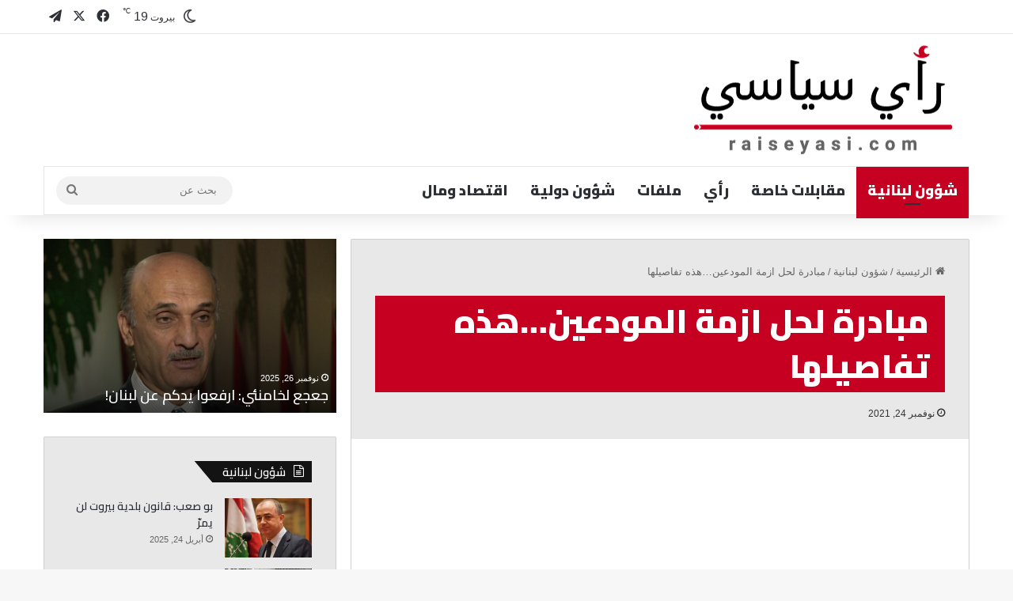

--- FILE ---
content_type: text/html; charset=UTF-8
request_url: https://raiseyasi.com/%D9%85%D8%A8%D8%A7%D8%AF%D8%B1%D8%A9-%D9%84%D8%AD%D9%84-%D8%A7%D8%B2%D9%85%D8%A9-%D8%A7%D9%84%D9%85%D9%88%D8%AF%D8%B9%D9%8A%D9%86-%D9%87%D8%B0%D9%87-%D8%AA%D9%81%D8%A7%D8%B5%D9%8A%D9%84%D9%87%D8%A7/
body_size: 36220
content:
<!DOCTYPE html>
<html dir="rtl" lang="ar" class="" data-skin="light">
<head>
	<meta charset="UTF-8" />
	<link rel="profile" href="https://gmpg.org/xfn/11" />
	
<meta http-equiv='x-dns-prefetch-control' content='on'>
<link rel='dns-prefetch' href='//cdnjs.cloudflare.com' />
<link rel='dns-prefetch' href='//ajax.googleapis.com' />
<link rel='dns-prefetch' href='//fonts.googleapis.com' />
<link rel='dns-prefetch' href='//fonts.gstatic.com' />
<link rel='dns-prefetch' href='//s.gravatar.com' />
<link rel='dns-prefetch' href='//www.google-analytics.com' />
<link rel='preload' as='script' href='https://ajax.googleapis.com/ajax/libs/webfont/1/webfont.js'>
<meta name='robots' content='index, follow, max-image-preview:large, max-snippet:-1, max-video-preview:-1' />
	<style>img:is([sizes="auto" i], [sizes^="auto," i]) { contain-intrinsic-size: 3000px 1500px }</style>
	
	<!-- This site is optimized with the Yoast SEO plugin v26.3 - https://yoast.com/wordpress/plugins/seo/ -->
	<title>مبادرة لحل ازمة المودعين...هذه تفاصيلها - رأي سياسي</title>
	<link rel="canonical" href="https://raiseyasi.com/مبادرة-لحل-ازمة-المودعين-هذه-تفاصيلها/" />
	<meta property="og:locale" content="ar_AR" />
	<meta property="og:type" content="article" />
	<meta property="og:title" content="مبادرة لحل ازمة المودعين...هذه تفاصيلها - رأي سياسي" />
	<meta property="og:description" content="عقد &#8220;تجمع استعادة الدولة&#8221; و&#8221;مجموعة الشعب يريد اصلاح النظام&#8221; و&#8221;جمعية المودعين اللبنانيين&#8221;، مؤتمرا صحافيا في نادي الصحافة، في حضور الوزيرين السابقين ماري كلود نجم ومنصور قطيش، الخبير الاقتصادي الدكتور حسن خليل ورئيس الجمعية حسن مغنية، عضو الدائرة القانونية للمجموعة المحامي هيثم عزو وحشد من السياسيين والاقتصاديين والمودعين. خليلبداية تحدث خليل، فقال: &#8220;نحن اليوم بصدد اطلاق مبادرة &hellip;" />
	<meta property="og:url" content="https://raiseyasi.com/مبادرة-لحل-ازمة-المودعين-هذه-تفاصيلها/" />
	<meta property="og:site_name" content="رأي سياسي" />
	<meta property="article:publisher" content="https://www.facebook.com/raiseyasi" />
	<meta property="article:published_time" content="2021-11-24T13:34:32+00:00" />
	<meta property="article:modified_time" content="2021-11-24T13:34:39+00:00" />
	<meta property="og:image" content="https://raiseyasi.com/wp-content/uploads/2021/11/download-1.png" />
	<meta property="og:image:width" content="225" />
	<meta property="og:image:height" content="225" />
	<meta property="og:image:type" content="image/png" />
	<meta name="author" content="كريم شديد" />
	<meta name="twitter:card" content="summary_large_image" />
	<meta name="twitter:creator" content="@RaiSeyasi" />
	<meta name="twitter:site" content="@RaiSeyasi" />
	<meta name="twitter:label1" content="كُتب بواسطة" />
	<meta name="twitter:data1" content="كريم شديد" />
	<script type="application/ld+json" class="yoast-schema-graph">{"@context":"https://schema.org","@graph":[{"@type":"NewsArticle","@id":"https://raiseyasi.com/%d9%85%d8%a8%d8%a7%d8%af%d8%b1%d8%a9-%d9%84%d8%ad%d9%84-%d8%a7%d8%b2%d9%85%d8%a9-%d8%a7%d9%84%d9%85%d9%88%d8%af%d8%b9%d9%8a%d9%86-%d9%87%d8%b0%d9%87-%d8%aa%d9%81%d8%a7%d8%b5%d9%8a%d9%84%d9%87%d8%a7/#article","isPartOf":{"@id":"https://raiseyasi.com/%d9%85%d8%a8%d8%a7%d8%af%d8%b1%d8%a9-%d9%84%d8%ad%d9%84-%d8%a7%d8%b2%d9%85%d8%a9-%d8%a7%d9%84%d9%85%d9%88%d8%af%d8%b9%d9%8a%d9%86-%d9%87%d8%b0%d9%87-%d8%aa%d9%81%d8%a7%d8%b5%d9%8a%d9%84%d9%87%d8%a7/"},"author":{"name":"كريم شديد","@id":"https://raiseyasi.com/#/schema/person/8447916fac6688b8c5dd1eb748a1879f"},"headline":"مبادرة لحل ازمة المودعين&#8230;هذه تفاصيلها","datePublished":"2021-11-24T13:34:32+00:00","dateModified":"2021-11-24T13:34:39+00:00","mainEntityOfPage":{"@id":"https://raiseyasi.com/%d9%85%d8%a8%d8%a7%d8%af%d8%b1%d8%a9-%d9%84%d8%ad%d9%84-%d8%a7%d8%b2%d9%85%d8%a9-%d8%a7%d9%84%d9%85%d9%88%d8%af%d8%b9%d9%8a%d9%86-%d9%87%d8%b0%d9%87-%d8%aa%d9%81%d8%a7%d8%b5%d9%8a%d9%84%d9%87%d8%a7/"},"wordCount":0,"commentCount":0,"publisher":{"@id":"https://raiseyasi.com/#organization"},"image":{"@id":"https://raiseyasi.com/%d9%85%d8%a8%d8%a7%d8%af%d8%b1%d8%a9-%d9%84%d8%ad%d9%84-%d8%a7%d8%b2%d9%85%d8%a9-%d8%a7%d9%84%d9%85%d9%88%d8%af%d8%b9%d9%8a%d9%86-%d9%87%d8%b0%d9%87-%d8%aa%d9%81%d8%a7%d8%b5%d9%8a%d9%84%d9%87%d8%a7/#primaryimage"},"thumbnailUrl":"https://raiseyasi.com/wp-content/uploads/2021/11/download-1.png","keywords":["تجمع استعادة الدولة","مجموعة الشعب يريد اصلاح النظام","ازمة المودعين"],"articleSection":["شؤون لبنانية"],"inLanguage":"ar","potentialAction":[{"@type":"CommentAction","name":"Comment","target":["https://raiseyasi.com/%d9%85%d8%a8%d8%a7%d8%af%d8%b1%d8%a9-%d9%84%d8%ad%d9%84-%d8%a7%d8%b2%d9%85%d8%a9-%d8%a7%d9%84%d9%85%d9%88%d8%af%d8%b9%d9%8a%d9%86-%d9%87%d8%b0%d9%87-%d8%aa%d9%81%d8%a7%d8%b5%d9%8a%d9%84%d9%87%d8%a7/#respond"]}]},{"@type":"WebPage","@id":"https://raiseyasi.com/%d9%85%d8%a8%d8%a7%d8%af%d8%b1%d8%a9-%d9%84%d8%ad%d9%84-%d8%a7%d8%b2%d9%85%d8%a9-%d8%a7%d9%84%d9%85%d9%88%d8%af%d8%b9%d9%8a%d9%86-%d9%87%d8%b0%d9%87-%d8%aa%d9%81%d8%a7%d8%b5%d9%8a%d9%84%d9%87%d8%a7/","url":"https://raiseyasi.com/%d9%85%d8%a8%d8%a7%d8%af%d8%b1%d8%a9-%d9%84%d8%ad%d9%84-%d8%a7%d8%b2%d9%85%d8%a9-%d8%a7%d9%84%d9%85%d9%88%d8%af%d8%b9%d9%8a%d9%86-%d9%87%d8%b0%d9%87-%d8%aa%d9%81%d8%a7%d8%b5%d9%8a%d9%84%d9%87%d8%a7/","name":"مبادرة لحل ازمة المودعين...هذه تفاصيلها - رأي سياسي","isPartOf":{"@id":"https://raiseyasi.com/#website"},"primaryImageOfPage":{"@id":"https://raiseyasi.com/%d9%85%d8%a8%d8%a7%d8%af%d8%b1%d8%a9-%d9%84%d8%ad%d9%84-%d8%a7%d8%b2%d9%85%d8%a9-%d8%a7%d9%84%d9%85%d9%88%d8%af%d8%b9%d9%8a%d9%86-%d9%87%d8%b0%d9%87-%d8%aa%d9%81%d8%a7%d8%b5%d9%8a%d9%84%d9%87%d8%a7/#primaryimage"},"image":{"@id":"https://raiseyasi.com/%d9%85%d8%a8%d8%a7%d8%af%d8%b1%d8%a9-%d9%84%d8%ad%d9%84-%d8%a7%d8%b2%d9%85%d8%a9-%d8%a7%d9%84%d9%85%d9%88%d8%af%d8%b9%d9%8a%d9%86-%d9%87%d8%b0%d9%87-%d8%aa%d9%81%d8%a7%d8%b5%d9%8a%d9%84%d9%87%d8%a7/#primaryimage"},"thumbnailUrl":"https://raiseyasi.com/wp-content/uploads/2021/11/download-1.png","datePublished":"2021-11-24T13:34:32+00:00","dateModified":"2021-11-24T13:34:39+00:00","breadcrumb":{"@id":"https://raiseyasi.com/%d9%85%d8%a8%d8%a7%d8%af%d8%b1%d8%a9-%d9%84%d8%ad%d9%84-%d8%a7%d8%b2%d9%85%d8%a9-%d8%a7%d9%84%d9%85%d9%88%d8%af%d8%b9%d9%8a%d9%86-%d9%87%d8%b0%d9%87-%d8%aa%d9%81%d8%a7%d8%b5%d9%8a%d9%84%d9%87%d8%a7/#breadcrumb"},"inLanguage":"ar","potentialAction":[{"@type":"ReadAction","target":["https://raiseyasi.com/%d9%85%d8%a8%d8%a7%d8%af%d8%b1%d8%a9-%d9%84%d8%ad%d9%84-%d8%a7%d8%b2%d9%85%d8%a9-%d8%a7%d9%84%d9%85%d9%88%d8%af%d8%b9%d9%8a%d9%86-%d9%87%d8%b0%d9%87-%d8%aa%d9%81%d8%a7%d8%b5%d9%8a%d9%84%d9%87%d8%a7/"]}]},{"@type":"ImageObject","inLanguage":"ar","@id":"https://raiseyasi.com/%d9%85%d8%a8%d8%a7%d8%af%d8%b1%d8%a9-%d9%84%d8%ad%d9%84-%d8%a7%d8%b2%d9%85%d8%a9-%d8%a7%d9%84%d9%85%d9%88%d8%af%d8%b9%d9%8a%d9%86-%d9%87%d8%b0%d9%87-%d8%aa%d9%81%d8%a7%d8%b5%d9%8a%d9%84%d9%87%d8%a7/#primaryimage","url":"https://raiseyasi.com/wp-content/uploads/2021/11/download-1.png","contentUrl":"https://raiseyasi.com/wp-content/uploads/2021/11/download-1.png","width":225,"height":225},{"@type":"BreadcrumbList","@id":"https://raiseyasi.com/%d9%85%d8%a8%d8%a7%d8%af%d8%b1%d8%a9-%d9%84%d8%ad%d9%84-%d8%a7%d8%b2%d9%85%d8%a9-%d8%a7%d9%84%d9%85%d9%88%d8%af%d8%b9%d9%8a%d9%86-%d9%87%d8%b0%d9%87-%d8%aa%d9%81%d8%a7%d8%b5%d9%8a%d9%84%d9%87%d8%a7/#breadcrumb","itemListElement":[{"@type":"ListItem","position":1,"name":"Home","item":"https://raiseyasi.com/"},{"@type":"ListItem","position":2,"name":"مبادرة لحل ازمة المودعين&#8230;هذه تفاصيلها"}]},{"@type":"WebSite","@id":"https://raiseyasi.com/#website","url":"https://raiseyasi.com/","name":"رأي سياسي","description":"Rai Seyasi","publisher":{"@id":"https://raiseyasi.com/#organization"},"potentialAction":[{"@type":"SearchAction","target":{"@type":"EntryPoint","urlTemplate":"https://raiseyasi.com/?s={search_term_string}"},"query-input":{"@type":"PropertyValueSpecification","valueRequired":true,"valueName":"search_term_string"}}],"inLanguage":"ar"},{"@type":"Organization","@id":"https://raiseyasi.com/#organization","name":"Raiseyasi | رأي سياسي","alternateName":"Raiseyasi","url":"https://raiseyasi.com/","logo":{"@type":"ImageObject","inLanguage":"ar","@id":"https://raiseyasi.com/#/schema/logo/image/","url":"https://raiseyasi.com/wp-content/uploads/2022/10/logo_final_03-1.png","contentUrl":"https://raiseyasi.com/wp-content/uploads/2022/10/logo_final_03-1.png","width":366,"height":155,"caption":"Raiseyasi | رأي سياسي"},"image":{"@id":"https://raiseyasi.com/#/schema/logo/image/"},"sameAs":["https://www.facebook.com/raiseyasi","https://x.com/RaiSeyasi","https://t.me/raiseyasi"]},{"@type":"Person","@id":"https://raiseyasi.com/#/schema/person/8447916fac6688b8c5dd1eb748a1879f","name":"كريم شديد","image":{"@type":"ImageObject","inLanguage":"ar","@id":"https://raiseyasi.com/#/schema/person/image/","url":"https://secure.gravatar.com/avatar/29d409e39086a875b2c3da68a294258abccd3262943d62ad4dc0eda70487943c?s=96&d=blank&r=g","contentUrl":"https://secure.gravatar.com/avatar/29d409e39086a875b2c3da68a294258abccd3262943d62ad4dc0eda70487943c?s=96&d=blank&r=g","caption":"كريم شديد"},"sameAs":["http://raiseyasi.com"],"url":"https://raiseyasi.com/author/karimchedidgmail-com/"}]}</script>
	<!-- / Yoast SEO plugin. -->


<link rel='dns-prefetch' href='//stats.wp.com' />
<link rel="alternate" type="application/rss+xml" title="رأي سياسي &laquo; الخلاصة" href="https://raiseyasi.com/feed/" />
<link rel="alternate" type="application/rss+xml" title="رأي سياسي &laquo; خلاصة التعليقات" href="https://raiseyasi.com/comments/feed/" />
<link rel="alternate" type="application/rss+xml" title="رأي سياسي &laquo; مبادرة لحل ازمة المودعين&#8230;هذه تفاصيلها خلاصة التعليقات" href="https://raiseyasi.com/%d9%85%d8%a8%d8%a7%d8%af%d8%b1%d8%a9-%d9%84%d8%ad%d9%84-%d8%a7%d8%b2%d9%85%d8%a9-%d8%a7%d9%84%d9%85%d9%88%d8%af%d8%b9%d9%8a%d9%86-%d9%87%d8%b0%d9%87-%d8%aa%d9%81%d8%a7%d8%b5%d9%8a%d9%84%d9%87%d8%a7/feed/" />

		<style type="text/css">
			:root{				
			--tie-preset-gradient-1: linear-gradient(135deg, rgba(6, 147, 227, 1) 0%, rgb(155, 81, 224) 100%);
			--tie-preset-gradient-2: linear-gradient(135deg, rgb(122, 220, 180) 0%, rgb(0, 208, 130) 100%);
			--tie-preset-gradient-3: linear-gradient(135deg, rgba(252, 185, 0, 1) 0%, rgba(255, 105, 0, 1) 100%);
			--tie-preset-gradient-4: linear-gradient(135deg, rgba(255, 105, 0, 1) 0%, rgb(207, 46, 46) 100%);
			--tie-preset-gradient-5: linear-gradient(135deg, rgb(238, 238, 238) 0%, rgb(169, 184, 195) 100%);
			--tie-preset-gradient-6: linear-gradient(135deg, rgb(74, 234, 220) 0%, rgb(151, 120, 209) 20%, rgb(207, 42, 186) 40%, rgb(238, 44, 130) 60%, rgb(251, 105, 98) 80%, rgb(254, 248, 76) 100%);
			--tie-preset-gradient-7: linear-gradient(135deg, rgb(255, 206, 236) 0%, rgb(152, 150, 240) 100%);
			--tie-preset-gradient-8: linear-gradient(135deg, rgb(254, 205, 165) 0%, rgb(254, 45, 45) 50%, rgb(107, 0, 62) 100%);
			--tie-preset-gradient-9: linear-gradient(135deg, rgb(255, 203, 112) 0%, rgb(199, 81, 192) 50%, rgb(65, 88, 208) 100%);
			--tie-preset-gradient-10: linear-gradient(135deg, rgb(255, 245, 203) 0%, rgb(182, 227, 212) 50%, rgb(51, 167, 181) 100%);
			--tie-preset-gradient-11: linear-gradient(135deg, rgb(202, 248, 128) 0%, rgb(113, 206, 126) 100%);
			--tie-preset-gradient-12: linear-gradient(135deg, rgb(2, 3, 129) 0%, rgb(40, 116, 252) 100%);
			--tie-preset-gradient-13: linear-gradient(135deg, #4D34FA, #ad34fa);
			--tie-preset-gradient-14: linear-gradient(135deg, #0057FF, #31B5FF);
			--tie-preset-gradient-15: linear-gradient(135deg, #FF007A, #FF81BD);
			--tie-preset-gradient-16: linear-gradient(135deg, #14111E, #4B4462);
			--tie-preset-gradient-17: linear-gradient(135deg, #F32758, #FFC581);

			
					--main-nav-background: #FFFFFF;
					--main-nav-secondry-background: rgba(0,0,0,0.03);
					--main-nav-primary-color: #0088ff;
					--main-nav-contrast-primary-color: #FFFFFF;
					--main-nav-text-color: #2c2f34;
					--main-nav-secondry-text-color: rgba(0,0,0,0.5);
					--main-nav-main-border-color: rgba(0,0,0,0.1);
					--main-nav-secondry-border-color: rgba(0,0,0,0.08);
				
			}
		</style>
	<meta name="viewport" content="width=device-width, initial-scale=1.0" />		<!-- This site uses the Google Analytics by MonsterInsights plugin v9.9.0 - Using Analytics tracking - https://www.monsterinsights.com/ -->
							<script src="//www.googletagmanager.com/gtag/js?id=G-2B8D1L9L7B"  data-cfasync="false" data-wpfc-render="false" type="text/javascript" async></script>
			<script data-cfasync="false" data-wpfc-render="false" type="text/javascript">
				var mi_version = '9.9.0';
				var mi_track_user = true;
				var mi_no_track_reason = '';
								var MonsterInsightsDefaultLocations = {"page_location":"https:\/\/raiseyasi.com\/%D9%85%D8%A8%D8%A7%D8%AF%D8%B1%D8%A9-%D9%84%D8%AD%D9%84-%D8%A7%D8%B2%D9%85%D8%A9-%D8%A7%D9%84%D9%85%D9%88%D8%AF%D8%B9%D9%8A%D9%86-%D9%87%D8%B0%D9%87-%D8%AA%D9%81%D8%A7%D8%B5%D9%8A%D9%84%D9%87%D8%A7\/"};
								if ( typeof MonsterInsightsPrivacyGuardFilter === 'function' ) {
					var MonsterInsightsLocations = (typeof MonsterInsightsExcludeQuery === 'object') ? MonsterInsightsPrivacyGuardFilter( MonsterInsightsExcludeQuery ) : MonsterInsightsPrivacyGuardFilter( MonsterInsightsDefaultLocations );
				} else {
					var MonsterInsightsLocations = (typeof MonsterInsightsExcludeQuery === 'object') ? MonsterInsightsExcludeQuery : MonsterInsightsDefaultLocations;
				}

								var disableStrs = [
										'ga-disable-G-2B8D1L9L7B',
									];

				/* Function to detect opted out users */
				function __gtagTrackerIsOptedOut() {
					for (var index = 0; index < disableStrs.length; index++) {
						if (document.cookie.indexOf(disableStrs[index] + '=true') > -1) {
							return true;
						}
					}

					return false;
				}

				/* Disable tracking if the opt-out cookie exists. */
				if (__gtagTrackerIsOptedOut()) {
					for (var index = 0; index < disableStrs.length; index++) {
						window[disableStrs[index]] = true;
					}
				}

				/* Opt-out function */
				function __gtagTrackerOptout() {
					for (var index = 0; index < disableStrs.length; index++) {
						document.cookie = disableStrs[index] + '=true; expires=Thu, 31 Dec 2099 23:59:59 UTC; path=/';
						window[disableStrs[index]] = true;
					}
				}

				if ('undefined' === typeof gaOptout) {
					function gaOptout() {
						__gtagTrackerOptout();
					}
				}
								window.dataLayer = window.dataLayer || [];

				window.MonsterInsightsDualTracker = {
					helpers: {},
					trackers: {},
				};
				if (mi_track_user) {
					function __gtagDataLayer() {
						dataLayer.push(arguments);
					}

					function __gtagTracker(type, name, parameters) {
						if (!parameters) {
							parameters = {};
						}

						if (parameters.send_to) {
							__gtagDataLayer.apply(null, arguments);
							return;
						}

						if (type === 'event') {
														parameters.send_to = monsterinsights_frontend.v4_id;
							var hookName = name;
							if (typeof parameters['event_category'] !== 'undefined') {
								hookName = parameters['event_category'] + ':' + name;
							}

							if (typeof MonsterInsightsDualTracker.trackers[hookName] !== 'undefined') {
								MonsterInsightsDualTracker.trackers[hookName](parameters);
							} else {
								__gtagDataLayer('event', name, parameters);
							}
							
						} else {
							__gtagDataLayer.apply(null, arguments);
						}
					}

					__gtagTracker('js', new Date());
					__gtagTracker('set', {
						'developer_id.dZGIzZG': true,
											});
					if ( MonsterInsightsLocations.page_location ) {
						__gtagTracker('set', MonsterInsightsLocations);
					}
										__gtagTracker('config', 'G-2B8D1L9L7B', {"forceSSL":"true","link_attribution":"true"} );
										window.gtag = __gtagTracker;										(function () {
						/* https://developers.google.com/analytics/devguides/collection/analyticsjs/ */
						/* ga and __gaTracker compatibility shim. */
						var noopfn = function () {
							return null;
						};
						var newtracker = function () {
							return new Tracker();
						};
						var Tracker = function () {
							return null;
						};
						var p = Tracker.prototype;
						p.get = noopfn;
						p.set = noopfn;
						p.send = function () {
							var args = Array.prototype.slice.call(arguments);
							args.unshift('send');
							__gaTracker.apply(null, args);
						};
						var __gaTracker = function () {
							var len = arguments.length;
							if (len === 0) {
								return;
							}
							var f = arguments[len - 1];
							if (typeof f !== 'object' || f === null || typeof f.hitCallback !== 'function') {
								if ('send' === arguments[0]) {
									var hitConverted, hitObject = false, action;
									if ('event' === arguments[1]) {
										if ('undefined' !== typeof arguments[3]) {
											hitObject = {
												'eventAction': arguments[3],
												'eventCategory': arguments[2],
												'eventLabel': arguments[4],
												'value': arguments[5] ? arguments[5] : 1,
											}
										}
									}
									if ('pageview' === arguments[1]) {
										if ('undefined' !== typeof arguments[2]) {
											hitObject = {
												'eventAction': 'page_view',
												'page_path': arguments[2],
											}
										}
									}
									if (typeof arguments[2] === 'object') {
										hitObject = arguments[2];
									}
									if (typeof arguments[5] === 'object') {
										Object.assign(hitObject, arguments[5]);
									}
									if ('undefined' !== typeof arguments[1].hitType) {
										hitObject = arguments[1];
										if ('pageview' === hitObject.hitType) {
											hitObject.eventAction = 'page_view';
										}
									}
									if (hitObject) {
										action = 'timing' === arguments[1].hitType ? 'timing_complete' : hitObject.eventAction;
										hitConverted = mapArgs(hitObject);
										__gtagTracker('event', action, hitConverted);
									}
								}
								return;
							}

							function mapArgs(args) {
								var arg, hit = {};
								var gaMap = {
									'eventCategory': 'event_category',
									'eventAction': 'event_action',
									'eventLabel': 'event_label',
									'eventValue': 'event_value',
									'nonInteraction': 'non_interaction',
									'timingCategory': 'event_category',
									'timingVar': 'name',
									'timingValue': 'value',
									'timingLabel': 'event_label',
									'page': 'page_path',
									'location': 'page_location',
									'title': 'page_title',
									'referrer' : 'page_referrer',
								};
								for (arg in args) {
																		if (!(!args.hasOwnProperty(arg) || !gaMap.hasOwnProperty(arg))) {
										hit[gaMap[arg]] = args[arg];
									} else {
										hit[arg] = args[arg];
									}
								}
								return hit;
							}

							try {
								f.hitCallback();
							} catch (ex) {
							}
						};
						__gaTracker.create = newtracker;
						__gaTracker.getByName = newtracker;
						__gaTracker.getAll = function () {
							return [];
						};
						__gaTracker.remove = noopfn;
						__gaTracker.loaded = true;
						window['__gaTracker'] = __gaTracker;
					})();
									} else {
										console.log("");
					(function () {
						function __gtagTracker() {
							return null;
						}

						window['__gtagTracker'] = __gtagTracker;
						window['gtag'] = __gtagTracker;
					})();
									}
			</script>
			
							<!-- / Google Analytics by MonsterInsights -->
		<script type="text/javascript">
/* <![CDATA[ */
window._wpemojiSettings = {"baseUrl":"https:\/\/s.w.org\/images\/core\/emoji\/16.0.1\/72x72\/","ext":".png","svgUrl":"https:\/\/s.w.org\/images\/core\/emoji\/16.0.1\/svg\/","svgExt":".svg","source":{"concatemoji":"https:\/\/raiseyasi.com\/wp-includes\/js\/wp-emoji-release.min.js?ver=6.8.3"}};
/*! This file is auto-generated */
!function(s,n){var o,i,e;function c(e){try{var t={supportTests:e,timestamp:(new Date).valueOf()};sessionStorage.setItem(o,JSON.stringify(t))}catch(e){}}function p(e,t,n){e.clearRect(0,0,e.canvas.width,e.canvas.height),e.fillText(t,0,0);var t=new Uint32Array(e.getImageData(0,0,e.canvas.width,e.canvas.height).data),a=(e.clearRect(0,0,e.canvas.width,e.canvas.height),e.fillText(n,0,0),new Uint32Array(e.getImageData(0,0,e.canvas.width,e.canvas.height).data));return t.every(function(e,t){return e===a[t]})}function u(e,t){e.clearRect(0,0,e.canvas.width,e.canvas.height),e.fillText(t,0,0);for(var n=e.getImageData(16,16,1,1),a=0;a<n.data.length;a++)if(0!==n.data[a])return!1;return!0}function f(e,t,n,a){switch(t){case"flag":return n(e,"\ud83c\udff3\ufe0f\u200d\u26a7\ufe0f","\ud83c\udff3\ufe0f\u200b\u26a7\ufe0f")?!1:!n(e,"\ud83c\udde8\ud83c\uddf6","\ud83c\udde8\u200b\ud83c\uddf6")&&!n(e,"\ud83c\udff4\udb40\udc67\udb40\udc62\udb40\udc65\udb40\udc6e\udb40\udc67\udb40\udc7f","\ud83c\udff4\u200b\udb40\udc67\u200b\udb40\udc62\u200b\udb40\udc65\u200b\udb40\udc6e\u200b\udb40\udc67\u200b\udb40\udc7f");case"emoji":return!a(e,"\ud83e\udedf")}return!1}function g(e,t,n,a){var r="undefined"!=typeof WorkerGlobalScope&&self instanceof WorkerGlobalScope?new OffscreenCanvas(300,150):s.createElement("canvas"),o=r.getContext("2d",{willReadFrequently:!0}),i=(o.textBaseline="top",o.font="600 32px Arial",{});return e.forEach(function(e){i[e]=t(o,e,n,a)}),i}function t(e){var t=s.createElement("script");t.src=e,t.defer=!0,s.head.appendChild(t)}"undefined"!=typeof Promise&&(o="wpEmojiSettingsSupports",i=["flag","emoji"],n.supports={everything:!0,everythingExceptFlag:!0},e=new Promise(function(e){s.addEventListener("DOMContentLoaded",e,{once:!0})}),new Promise(function(t){var n=function(){try{var e=JSON.parse(sessionStorage.getItem(o));if("object"==typeof e&&"number"==typeof e.timestamp&&(new Date).valueOf()<e.timestamp+604800&&"object"==typeof e.supportTests)return e.supportTests}catch(e){}return null}();if(!n){if("undefined"!=typeof Worker&&"undefined"!=typeof OffscreenCanvas&&"undefined"!=typeof URL&&URL.createObjectURL&&"undefined"!=typeof Blob)try{var e="postMessage("+g.toString()+"("+[JSON.stringify(i),f.toString(),p.toString(),u.toString()].join(",")+"));",a=new Blob([e],{type:"text/javascript"}),r=new Worker(URL.createObjectURL(a),{name:"wpTestEmojiSupports"});return void(r.onmessage=function(e){c(n=e.data),r.terminate(),t(n)})}catch(e){}c(n=g(i,f,p,u))}t(n)}).then(function(e){for(var t in e)n.supports[t]=e[t],n.supports.everything=n.supports.everything&&n.supports[t],"flag"!==t&&(n.supports.everythingExceptFlag=n.supports.everythingExceptFlag&&n.supports[t]);n.supports.everythingExceptFlag=n.supports.everythingExceptFlag&&!n.supports.flag,n.DOMReady=!1,n.readyCallback=function(){n.DOMReady=!0}}).then(function(){return e}).then(function(){var e;n.supports.everything||(n.readyCallback(),(e=n.source||{}).concatemoji?t(e.concatemoji):e.wpemoji&&e.twemoji&&(t(e.twemoji),t(e.wpemoji)))}))}((window,document),window._wpemojiSettings);
/* ]]> */
</script>

<link rel='stylesheet' id='dashicons-css' href='https://raiseyasi.com/wp-includes/css/dashicons.min.css?ver=6.8.3' type='text/css' media='all' />
<link rel='stylesheet' id='post-views-counter-frontend-css' href='https://raiseyasi.com/wp-content/plugins/post-views-counter/css/frontend.min.css?ver=1.5.7' type='text/css' media='all' />
<style id='wp-emoji-styles-inline-css' type='text/css'>

	img.wp-smiley, img.emoji {
		display: inline !important;
		border: none !important;
		box-shadow: none !important;
		height: 1em !important;
		width: 1em !important;
		margin: 0 0.07em !important;
		vertical-align: -0.1em !important;
		background: none !important;
		padding: 0 !important;
	}
</style>
<link rel='stylesheet' id='wp-block-library-rtl-css' href='https://raiseyasi.com/wp-includes/css/dist/block-library/style-rtl.min.css?ver=6.8.3' type='text/css' media='all' />
<style id='wp-block-library-theme-inline-css' type='text/css'>
.wp-block-audio :where(figcaption){color:#555;font-size:13px;text-align:center}.is-dark-theme .wp-block-audio :where(figcaption){color:#ffffffa6}.wp-block-audio{margin:0 0 1em}.wp-block-code{border:1px solid #ccc;border-radius:4px;font-family:Menlo,Consolas,monaco,monospace;padding:.8em 1em}.wp-block-embed :where(figcaption){color:#555;font-size:13px;text-align:center}.is-dark-theme .wp-block-embed :where(figcaption){color:#ffffffa6}.wp-block-embed{margin:0 0 1em}.blocks-gallery-caption{color:#555;font-size:13px;text-align:center}.is-dark-theme .blocks-gallery-caption{color:#ffffffa6}:root :where(.wp-block-image figcaption){color:#555;font-size:13px;text-align:center}.is-dark-theme :root :where(.wp-block-image figcaption){color:#ffffffa6}.wp-block-image{margin:0 0 1em}.wp-block-pullquote{border-bottom:4px solid;border-top:4px solid;color:currentColor;margin-bottom:1.75em}.wp-block-pullquote cite,.wp-block-pullquote footer,.wp-block-pullquote__citation{color:currentColor;font-size:.8125em;font-style:normal;text-transform:uppercase}.wp-block-quote{border-left:.25em solid;margin:0 0 1.75em;padding-left:1em}.wp-block-quote cite,.wp-block-quote footer{color:currentColor;font-size:.8125em;font-style:normal;position:relative}.wp-block-quote:where(.has-text-align-right){border-left:none;border-right:.25em solid;padding-left:0;padding-right:1em}.wp-block-quote:where(.has-text-align-center){border:none;padding-left:0}.wp-block-quote.is-large,.wp-block-quote.is-style-large,.wp-block-quote:where(.is-style-plain){border:none}.wp-block-search .wp-block-search__label{font-weight:700}.wp-block-search__button{border:1px solid #ccc;padding:.375em .625em}:where(.wp-block-group.has-background){padding:1.25em 2.375em}.wp-block-separator.has-css-opacity{opacity:.4}.wp-block-separator{border:none;border-bottom:2px solid;margin-left:auto;margin-right:auto}.wp-block-separator.has-alpha-channel-opacity{opacity:1}.wp-block-separator:not(.is-style-wide):not(.is-style-dots){width:100px}.wp-block-separator.has-background:not(.is-style-dots){border-bottom:none;height:1px}.wp-block-separator.has-background:not(.is-style-wide):not(.is-style-dots){height:2px}.wp-block-table{margin:0 0 1em}.wp-block-table td,.wp-block-table th{word-break:normal}.wp-block-table :where(figcaption){color:#555;font-size:13px;text-align:center}.is-dark-theme .wp-block-table :where(figcaption){color:#ffffffa6}.wp-block-video :where(figcaption){color:#555;font-size:13px;text-align:center}.is-dark-theme .wp-block-video :where(figcaption){color:#ffffffa6}.wp-block-video{margin:0 0 1em}:root :where(.wp-block-template-part.has-background){margin-bottom:0;margin-top:0;padding:1.25em 2.375em}
</style>
<style id='classic-theme-styles-inline-css' type='text/css'>
/*! This file is auto-generated */
.wp-block-button__link{color:#fff;background-color:#32373c;border-radius:9999px;box-shadow:none;text-decoration:none;padding:calc(.667em + 2px) calc(1.333em + 2px);font-size:1.125em}.wp-block-file__button{background:#32373c;color:#fff;text-decoration:none}
</style>
<link rel='stylesheet' id='mediaelement-css' href='https://raiseyasi.com/wp-includes/js/mediaelement/mediaelementplayer-legacy.min.css?ver=4.2.17' type='text/css' media='all' />
<link rel='stylesheet' id='wp-mediaelement-css' href='https://raiseyasi.com/wp-includes/js/mediaelement/wp-mediaelement.min.css?ver=6.8.3' type='text/css' media='all' />
<style id='jetpack-sharing-buttons-style-inline-css' type='text/css'>
.jetpack-sharing-buttons__services-list{display:flex;flex-direction:row;flex-wrap:wrap;gap:0;list-style-type:none;margin:5px;padding:0}.jetpack-sharing-buttons__services-list.has-small-icon-size{font-size:12px}.jetpack-sharing-buttons__services-list.has-normal-icon-size{font-size:16px}.jetpack-sharing-buttons__services-list.has-large-icon-size{font-size:24px}.jetpack-sharing-buttons__services-list.has-huge-icon-size{font-size:36px}@media print{.jetpack-sharing-buttons__services-list{display:none!important}}.editor-styles-wrapper .wp-block-jetpack-sharing-buttons{gap:0;padding-inline-start:0}ul.jetpack-sharing-buttons__services-list.has-background{padding:1.25em 2.375em}
</style>
<link rel='stylesheet' id='mpp_gutenberg-css' href='https://raiseyasi.com/wp-content/plugins/metronet-profile-picture/dist/blocks.style.build.css?ver=2.6.3' type='text/css' media='all' />
<style id='global-styles-inline-css' type='text/css'>
:root{--wp--preset--aspect-ratio--square: 1;--wp--preset--aspect-ratio--4-3: 4/3;--wp--preset--aspect-ratio--3-4: 3/4;--wp--preset--aspect-ratio--3-2: 3/2;--wp--preset--aspect-ratio--2-3: 2/3;--wp--preset--aspect-ratio--16-9: 16/9;--wp--preset--aspect-ratio--9-16: 9/16;--wp--preset--color--black: #000000;--wp--preset--color--cyan-bluish-gray: #abb8c3;--wp--preset--color--white: #ffffff;--wp--preset--color--pale-pink: #f78da7;--wp--preset--color--vivid-red: #cf2e2e;--wp--preset--color--luminous-vivid-orange: #ff6900;--wp--preset--color--luminous-vivid-amber: #fcb900;--wp--preset--color--light-green-cyan: #7bdcb5;--wp--preset--color--vivid-green-cyan: #00d084;--wp--preset--color--pale-cyan-blue: #8ed1fc;--wp--preset--color--vivid-cyan-blue: #0693e3;--wp--preset--color--vivid-purple: #9b51e0;--wp--preset--color--global-color: #c60021;--wp--preset--gradient--vivid-cyan-blue-to-vivid-purple: linear-gradient(135deg,rgba(6,147,227,1) 0%,rgb(155,81,224) 100%);--wp--preset--gradient--light-green-cyan-to-vivid-green-cyan: linear-gradient(135deg,rgb(122,220,180) 0%,rgb(0,208,130) 100%);--wp--preset--gradient--luminous-vivid-amber-to-luminous-vivid-orange: linear-gradient(135deg,rgba(252,185,0,1) 0%,rgba(255,105,0,1) 100%);--wp--preset--gradient--luminous-vivid-orange-to-vivid-red: linear-gradient(135deg,rgba(255,105,0,1) 0%,rgb(207,46,46) 100%);--wp--preset--gradient--very-light-gray-to-cyan-bluish-gray: linear-gradient(135deg,rgb(238,238,238) 0%,rgb(169,184,195) 100%);--wp--preset--gradient--cool-to-warm-spectrum: linear-gradient(135deg,rgb(74,234,220) 0%,rgb(151,120,209) 20%,rgb(207,42,186) 40%,rgb(238,44,130) 60%,rgb(251,105,98) 80%,rgb(254,248,76) 100%);--wp--preset--gradient--blush-light-purple: linear-gradient(135deg,rgb(255,206,236) 0%,rgb(152,150,240) 100%);--wp--preset--gradient--blush-bordeaux: linear-gradient(135deg,rgb(254,205,165) 0%,rgb(254,45,45) 50%,rgb(107,0,62) 100%);--wp--preset--gradient--luminous-dusk: linear-gradient(135deg,rgb(255,203,112) 0%,rgb(199,81,192) 50%,rgb(65,88,208) 100%);--wp--preset--gradient--pale-ocean: linear-gradient(135deg,rgb(255,245,203) 0%,rgb(182,227,212) 50%,rgb(51,167,181) 100%);--wp--preset--gradient--electric-grass: linear-gradient(135deg,rgb(202,248,128) 0%,rgb(113,206,126) 100%);--wp--preset--gradient--midnight: linear-gradient(135deg,rgb(2,3,129) 0%,rgb(40,116,252) 100%);--wp--preset--font-size--small: 13px;--wp--preset--font-size--medium: 20px;--wp--preset--font-size--large: 36px;--wp--preset--font-size--x-large: 42px;--wp--preset--spacing--20: 0.44rem;--wp--preset--spacing--30: 0.67rem;--wp--preset--spacing--40: 1rem;--wp--preset--spacing--50: 1.5rem;--wp--preset--spacing--60: 2.25rem;--wp--preset--spacing--70: 3.38rem;--wp--preset--spacing--80: 5.06rem;--wp--preset--shadow--natural: 6px 6px 9px rgba(0, 0, 0, 0.2);--wp--preset--shadow--deep: 12px 12px 50px rgba(0, 0, 0, 0.4);--wp--preset--shadow--sharp: 6px 6px 0px rgba(0, 0, 0, 0.2);--wp--preset--shadow--outlined: 6px 6px 0px -3px rgba(255, 255, 255, 1), 6px 6px rgba(0, 0, 0, 1);--wp--preset--shadow--crisp: 6px 6px 0px rgba(0, 0, 0, 1);}:where(.is-layout-flex){gap: 0.5em;}:where(.is-layout-grid){gap: 0.5em;}body .is-layout-flex{display: flex;}.is-layout-flex{flex-wrap: wrap;align-items: center;}.is-layout-flex > :is(*, div){margin: 0;}body .is-layout-grid{display: grid;}.is-layout-grid > :is(*, div){margin: 0;}:where(.wp-block-columns.is-layout-flex){gap: 2em;}:where(.wp-block-columns.is-layout-grid){gap: 2em;}:where(.wp-block-post-template.is-layout-flex){gap: 1.25em;}:where(.wp-block-post-template.is-layout-grid){gap: 1.25em;}.has-black-color{color: var(--wp--preset--color--black) !important;}.has-cyan-bluish-gray-color{color: var(--wp--preset--color--cyan-bluish-gray) !important;}.has-white-color{color: var(--wp--preset--color--white) !important;}.has-pale-pink-color{color: var(--wp--preset--color--pale-pink) !important;}.has-vivid-red-color{color: var(--wp--preset--color--vivid-red) !important;}.has-luminous-vivid-orange-color{color: var(--wp--preset--color--luminous-vivid-orange) !important;}.has-luminous-vivid-amber-color{color: var(--wp--preset--color--luminous-vivid-amber) !important;}.has-light-green-cyan-color{color: var(--wp--preset--color--light-green-cyan) !important;}.has-vivid-green-cyan-color{color: var(--wp--preset--color--vivid-green-cyan) !important;}.has-pale-cyan-blue-color{color: var(--wp--preset--color--pale-cyan-blue) !important;}.has-vivid-cyan-blue-color{color: var(--wp--preset--color--vivid-cyan-blue) !important;}.has-vivid-purple-color{color: var(--wp--preset--color--vivid-purple) !important;}.has-black-background-color{background-color: var(--wp--preset--color--black) !important;}.has-cyan-bluish-gray-background-color{background-color: var(--wp--preset--color--cyan-bluish-gray) !important;}.has-white-background-color{background-color: var(--wp--preset--color--white) !important;}.has-pale-pink-background-color{background-color: var(--wp--preset--color--pale-pink) !important;}.has-vivid-red-background-color{background-color: var(--wp--preset--color--vivid-red) !important;}.has-luminous-vivid-orange-background-color{background-color: var(--wp--preset--color--luminous-vivid-orange) !important;}.has-luminous-vivid-amber-background-color{background-color: var(--wp--preset--color--luminous-vivid-amber) !important;}.has-light-green-cyan-background-color{background-color: var(--wp--preset--color--light-green-cyan) !important;}.has-vivid-green-cyan-background-color{background-color: var(--wp--preset--color--vivid-green-cyan) !important;}.has-pale-cyan-blue-background-color{background-color: var(--wp--preset--color--pale-cyan-blue) !important;}.has-vivid-cyan-blue-background-color{background-color: var(--wp--preset--color--vivid-cyan-blue) !important;}.has-vivid-purple-background-color{background-color: var(--wp--preset--color--vivid-purple) !important;}.has-black-border-color{border-color: var(--wp--preset--color--black) !important;}.has-cyan-bluish-gray-border-color{border-color: var(--wp--preset--color--cyan-bluish-gray) !important;}.has-white-border-color{border-color: var(--wp--preset--color--white) !important;}.has-pale-pink-border-color{border-color: var(--wp--preset--color--pale-pink) !important;}.has-vivid-red-border-color{border-color: var(--wp--preset--color--vivid-red) !important;}.has-luminous-vivid-orange-border-color{border-color: var(--wp--preset--color--luminous-vivid-orange) !important;}.has-luminous-vivid-amber-border-color{border-color: var(--wp--preset--color--luminous-vivid-amber) !important;}.has-light-green-cyan-border-color{border-color: var(--wp--preset--color--light-green-cyan) !important;}.has-vivid-green-cyan-border-color{border-color: var(--wp--preset--color--vivid-green-cyan) !important;}.has-pale-cyan-blue-border-color{border-color: var(--wp--preset--color--pale-cyan-blue) !important;}.has-vivid-cyan-blue-border-color{border-color: var(--wp--preset--color--vivid-cyan-blue) !important;}.has-vivid-purple-border-color{border-color: var(--wp--preset--color--vivid-purple) !important;}.has-vivid-cyan-blue-to-vivid-purple-gradient-background{background: var(--wp--preset--gradient--vivid-cyan-blue-to-vivid-purple) !important;}.has-light-green-cyan-to-vivid-green-cyan-gradient-background{background: var(--wp--preset--gradient--light-green-cyan-to-vivid-green-cyan) !important;}.has-luminous-vivid-amber-to-luminous-vivid-orange-gradient-background{background: var(--wp--preset--gradient--luminous-vivid-amber-to-luminous-vivid-orange) !important;}.has-luminous-vivid-orange-to-vivid-red-gradient-background{background: var(--wp--preset--gradient--luminous-vivid-orange-to-vivid-red) !important;}.has-very-light-gray-to-cyan-bluish-gray-gradient-background{background: var(--wp--preset--gradient--very-light-gray-to-cyan-bluish-gray) !important;}.has-cool-to-warm-spectrum-gradient-background{background: var(--wp--preset--gradient--cool-to-warm-spectrum) !important;}.has-blush-light-purple-gradient-background{background: var(--wp--preset--gradient--blush-light-purple) !important;}.has-blush-bordeaux-gradient-background{background: var(--wp--preset--gradient--blush-bordeaux) !important;}.has-luminous-dusk-gradient-background{background: var(--wp--preset--gradient--luminous-dusk) !important;}.has-pale-ocean-gradient-background{background: var(--wp--preset--gradient--pale-ocean) !important;}.has-electric-grass-gradient-background{background: var(--wp--preset--gradient--electric-grass) !important;}.has-midnight-gradient-background{background: var(--wp--preset--gradient--midnight) !important;}.has-small-font-size{font-size: var(--wp--preset--font-size--small) !important;}.has-medium-font-size{font-size: var(--wp--preset--font-size--medium) !important;}.has-large-font-size{font-size: var(--wp--preset--font-size--large) !important;}.has-x-large-font-size{font-size: var(--wp--preset--font-size--x-large) !important;}
:where(.wp-block-post-template.is-layout-flex){gap: 1.25em;}:where(.wp-block-post-template.is-layout-grid){gap: 1.25em;}
:where(.wp-block-columns.is-layout-flex){gap: 2em;}:where(.wp-block-columns.is-layout-grid){gap: 2em;}
:root :where(.wp-block-pullquote){font-size: 1.5em;line-height: 1.6;}
</style>
<link rel='stylesheet' id='url-shortify-css' href='https://raiseyasi.com/wp-content/plugins/url-shortify/lite/dist/styles/url-shortify.css?ver=1.11.2' type='text/css' media='all' />
<link rel='stylesheet' id='tie-css-base-css' href='https://raiseyasi.com/wp-content/themes/jannah/assets/css/base.min.css?ver=7.6.2' type='text/css' media='all' />
<link rel='stylesheet' id='tie-css-styles-css' href='https://raiseyasi.com/wp-content/themes/jannah/assets/css/style.min.css?ver=7.6.2' type='text/css' media='all' />
<link rel='stylesheet' id='tie-css-widgets-css' href='https://raiseyasi.com/wp-content/themes/jannah/assets/css/widgets.min.css?ver=7.6.2' type='text/css' media='all' />
<link rel='stylesheet' id='tie-css-helpers-css' href='https://raiseyasi.com/wp-content/themes/jannah/assets/css/helpers.min.css?ver=7.6.2' type='text/css' media='all' />
<link rel='stylesheet' id='tie-fontawesome5-css' href='https://raiseyasi.com/wp-content/themes/jannah/assets/css/fontawesome.css?ver=7.6.2' type='text/css' media='all' />
<link rel='stylesheet' id='tie-css-ilightbox-css' href='https://raiseyasi.com/wp-content/themes/jannah/assets/ilightbox/dark-skin/skin.css?ver=7.6.2' type='text/css' media='all' />
<link rel='stylesheet' id='tie-css-single-css' href='https://raiseyasi.com/wp-content/themes/jannah/assets/css/single.min.css?ver=7.6.2' type='text/css' media='all' />
<link rel='stylesheet' id='tie-css-print-css' href='https://raiseyasi.com/wp-content/themes/jannah/assets/css/print.css?ver=7.6.2' type='text/css' media='print' />
<link rel='stylesheet' id='tie-theme-rtl-css-css' href='https://raiseyasi.com/wp-content/themes/jannah/rtl.css?ver=6.8.3' type='text/css' media='all' />
<link rel='stylesheet' id='tie-theme-child-css-css' href='https://raiseyasi.com/wp-content/themes/jannah-child/style.css?ver=6.8.3' type='text/css' media='all' />
<style id='tie-theme-child-css-inline-css' type='text/css'>
.wf-active .logo-text,.wf-active h1,.wf-active h2,.wf-active h3,.wf-active h4,.wf-active h5,.wf-active h6,.wf-active .the-subtitle{font-family: 'Cairo';}.wf-active #main-nav .main-menu > ul > li > a{font-family: 'Cairo';}#main-nav .main-menu > ul > li > a{font-size: 18px;}#main-nav .main-menu > ul ul li a{font-size: 16px;}.breaking .breaking-title{font-size: 16px;}.ticker-wrapper .ticker-content{font-size: 16px;}#the-post .entry-content,#the-post .entry-content p{font-size: 20px;}#tie-wrapper .mag-box-title h3{font-size: 16px;font-weight: 700;}:root:root{--brand-color: #c60021;--dark-brand-color: #940000;--bright-color: #FFFFFF;--base-color: #2c2f34;}#footer-widgets-container{border-top: 8px solid #c60021;-webkit-box-shadow: 0 -5px 0 rgba(0,0,0,0.07); -moz-box-shadow: 0 -8px 0 rgba(0,0,0,0.07); box-shadow: 0 -8px 0 rgba(0,0,0,0.07);}#reading-position-indicator{box-shadow: 0 0 10px rgba( 198,0,33,0.7);}:root:root{--brand-color: #c60021;--dark-brand-color: #940000;--bright-color: #FFFFFF;--base-color: #2c2f34;}#footer-widgets-container{border-top: 8px solid #c60021;-webkit-box-shadow: 0 -5px 0 rgba(0,0,0,0.07); -moz-box-shadow: 0 -8px 0 rgba(0,0,0,0.07); box-shadow: 0 -8px 0 rgba(0,0,0,0.07);}#reading-position-indicator{box-shadow: 0 0 10px rgba( 198,0,33,0.7);}#header-notification-bar{background: var( --tie-preset-gradient-13 );}#header-notification-bar{--tie-buttons-color: #FFFFFF;--tie-buttons-border-color: #FFFFFF;--tie-buttons-hover-color: #e1e1e1;--tie-buttons-hover-text: #000000;}#header-notification-bar{--tie-buttons-text: #000000;}#footer{background-color: #ffffff;}#site-info{background-color: #c60021;}#footer{padding-bottom: -2px;}#footer .posts-list-counter .posts-list-items li.widget-post-list:before{border-color: #ffffff;}#footer .timeline-widget a .date:before{border-color: rgba(255,255,255,0.8);}#footer .footer-boxed-widget-area,#footer textarea,#footer input:not([type=submit]),#footer select,#footer code,#footer kbd,#footer pre,#footer samp,#footer .show-more-button,#footer .slider-links .tie-slider-nav span,#footer #wp-calendar,#footer #wp-calendar tbody td,#footer #wp-calendar thead th,#footer .widget.buddypress .item-options a{border-color: rgba(0,0,0,0.1);}#footer .social-statistics-widget .white-bg li.social-icons-item a,#footer .widget_tag_cloud .tagcloud a,#footer .latest-tweets-widget .slider-links .tie-slider-nav span,#footer .widget_layered_nav_filters a{border-color: rgba(0,0,0,0.1);}#footer .social-statistics-widget .white-bg li:before{background: rgba(0,0,0,0.1);}.site-footer #wp-calendar tbody td{background: rgba(0,0,0,0.02);}#footer .white-bg .social-icons-item a span.followers span,#footer .circle-three-cols .social-icons-item a .followers-num,#footer .circle-three-cols .social-icons-item a .followers-name{color: rgba(0,0,0,0.8);}#footer .timeline-widget ul:before,#footer .timeline-widget a:not(:hover) .date:before{background-color: #e1e1e1;}#footer,#footer textarea,#footer input:not([type='submit']),#footer select,#footer #wp-calendar tbody,#footer .tie-slider-nav li span:not(:hover),#footer .widget_categories li a:before,#footer .widget_product_categories li a:before,#footer .widget_layered_nav li a:before,#footer .widget_archive li a:before,#footer .widget_nav_menu li a:before,#footer .widget_meta li a:before,#footer .widget_pages li a:before,#footer .widget_recent_entries li a:before,#footer .widget_display_forums li a:before,#footer .widget_display_views li a:before,#footer .widget_rss li a:before,#footer .widget_display_stats dt:before,#footer .subscribe-widget-content h3,#footer .about-author .social-icons a:not(:hover) span{color: #ffffff;}#footer post-widget-body .meta-item,#footer .post-meta,#footer .stream-title,#footer.dark-skin .timeline-widget .date,#footer .wp-caption .wp-caption-text,#footer .rss-date{color: rgba(255,255,255,0.7);}#footer input::-moz-placeholder{color: #ffffff;}#footer input:-moz-placeholder{color: #ffffff;}#footer input:-ms-input-placeholder{color: #ffffff;}#footer input::-webkit-input-placeholder{color: #ffffff;}.site-footer.dark-skin a:not(:hover){color: #494949;}.site-footer.dark-skin a:hover,#footer .stars-rating-active,#footer .twitter-icon-wrap span,.block-head-4.magazine2 #footer .tabs li a{color: #c60021;}#footer .circle_bar{stroke: #c60021;}#footer .widget.buddypress .item-options a.selected,#footer .widget.buddypress .item-options a.loading,#footer .tie-slider-nav span:hover,.block-head-4.magazine2 #footer .tabs{border-color: #c60021;}.magazine2:not(.block-head-4) #footer .tabs a:hover,.magazine2:not(.block-head-4) #footer .tabs .active a,.magazine1 #footer .tabs a:hover,.magazine1 #footer .tabs .active a,.block-head-4.magazine2 #footer .tabs.tabs .active a,.block-head-4.magazine2 #footer .tabs > .active a:before,.block-head-4.magazine2 #footer .tabs > li.active:nth-child(n) a:after,#footer .digital-rating-static,#footer .timeline-widget li a:hover .date:before,#footer #wp-calendar #today,#footer .posts-list-counter .posts-list-items li.widget-post-list:before,#footer .cat-counter span,#footer.dark-skin .the-global-title:after,#footer .button,#footer [type='submit'],#footer .spinner > div,#footer .widget.buddypress .item-options a.selected,#footer .widget.buddypress .item-options a.loading,#footer .tie-slider-nav span:hover,#footer .fullwidth-area .tagcloud a:hover{background-color: #c60021;color: #FFFFFF;}.block-head-4.magazine2 #footer .tabs li a:hover{color: #a80003;}.block-head-4.magazine2 #footer .tabs.tabs .active a:hover,#footer .widget.buddypress .item-options a.selected,#footer .widget.buddypress .item-options a.loading,#footer .tie-slider-nav span:hover{color: #FFFFFF !important;}#footer .button:hover,#footer [type='submit']:hover{background-color: #a80003;color: #FFFFFF;}@media (min-width: 1200px){.container{width: auto;}}.boxed-layout #tie-wrapper,.boxed-layout .fixed-nav{max-width: 1470px;}@media (min-width: 1440px){.container,.wide-next-prev-slider-wrapper .slider-main-container{max-width: 1440px;}}@media (max-width: 991px){#theme-header.has-normal-width-logo #logo img {width:200px !important;max-width:100% !important;height: auto !important;max-height: 200px !important;}}h1 {color: #fff;background-color: #c60021;padding: 4px 20px;}
</style>
<script type="text/javascript" src="https://raiseyasi.com/wp-content/plugins/google-analytics-for-wordpress/assets/js/frontend-gtag.min.js?ver=9.9.0" id="monsterinsights-frontend-script-js" async="async" data-wp-strategy="async"></script>
<script data-cfasync="false" data-wpfc-render="false" type="text/javascript" id='monsterinsights-frontend-script-js-extra'>/* <![CDATA[ */
var monsterinsights_frontend = {"js_events_tracking":"true","download_extensions":"doc,pdf,ppt,zip,xls,docx,pptx,xlsx","inbound_paths":"[{\"path\":\"\\\/go\\\/\",\"label\":\"affiliate\"},{\"path\":\"\\\/recommend\\\/\",\"label\":\"affiliate\"}]","home_url":"https:\/\/raiseyasi.com","hash_tracking":"false","v4_id":"G-2B8D1L9L7B"};/* ]]> */
</script>
<script type="text/javascript" src="https://raiseyasi.com/wp-includes/js/jquery/jquery.min.js?ver=3.7.1" id="jquery-core-js"></script>
<script type="text/javascript" src="https://raiseyasi.com/wp-includes/js/jquery/jquery-migrate.min.js?ver=3.4.1" id="jquery-migrate-js"></script>
<script type="text/javascript" id="url-shortify-js-extra">
/* <![CDATA[ */
var usParams = {"ajaxurl":"https:\/\/raiseyasi.com\/wp-admin\/admin-ajax.php"};
/* ]]> */
</script>
<script type="text/javascript" src="https://raiseyasi.com/wp-content/plugins/url-shortify/lite/dist/scripts/url-shortify.js?ver=1.11.2" id="url-shortify-js"></script>
<link rel="https://api.w.org/" href="https://raiseyasi.com/wp-json/" /><link rel="alternate" title="JSON" type="application/json" href="https://raiseyasi.com/wp-json/wp/v2/posts/5445" /><link rel="EditURI" type="application/rsd+xml" title="RSD" href="https://raiseyasi.com/xmlrpc.php?rsd" />
<meta name="generator" content="WordPress 6.8.3" />
<link rel='shortlink' href='https://raiseyasi.com/?p=5445' />
<link rel="alternate" title="oEmbed (JSON)" type="application/json+oembed" href="https://raiseyasi.com/wp-json/oembed/1.0/embed?url=https%3A%2F%2Fraiseyasi.com%2F%25d9%2585%25d8%25a8%25d8%25a7%25d8%25af%25d8%25b1%25d8%25a9-%25d9%2584%25d8%25ad%25d9%2584-%25d8%25a7%25d8%25b2%25d9%2585%25d8%25a9-%25d8%25a7%25d9%2584%25d9%2585%25d9%2588%25d8%25af%25d8%25b9%25d9%258a%25d9%2586-%25d9%2587%25d8%25b0%25d9%2587-%25d8%25aa%25d9%2581%25d8%25a7%25d8%25b5%25d9%258a%25d9%2584%25d9%2587%25d8%25a7%2F" />
<link rel="alternate" title="oEmbed (XML)" type="text/xml+oembed" href="https://raiseyasi.com/wp-json/oembed/1.0/embed?url=https%3A%2F%2Fraiseyasi.com%2F%25d9%2585%25d8%25a8%25d8%25a7%25d8%25af%25d8%25b1%25d8%25a9-%25d9%2584%25d8%25ad%25d9%2584-%25d8%25a7%25d8%25b2%25d9%2585%25d8%25a9-%25d8%25a7%25d9%2584%25d9%2585%25d9%2588%25d8%25af%25d8%25b9%25d9%258a%25d9%2586-%25d9%2587%25d8%25b0%25d9%2587-%25d8%25aa%25d9%2581%25d8%25a7%25d8%25b5%25d9%258a%25d9%2584%25d9%2587%25d8%25a7%2F&#038;format=xml" />
	<style>img#wpstats{display:none}</style>
		<meta http-equiv="X-UA-Compatible" content="IE=edge">
<link rel="icon" href="https://raiseyasi.com/wp-content/uploads/2021/10/cropped-favicon3_03-32x32.png" sizes="32x32" />
<link rel="icon" href="https://raiseyasi.com/wp-content/uploads/2021/10/cropped-favicon3_03-192x192.png" sizes="192x192" />
<link rel="apple-touch-icon" href="https://raiseyasi.com/wp-content/uploads/2021/10/cropped-favicon3_03-180x180.png" />
<meta name="msapplication-TileImage" content="https://raiseyasi.com/wp-content/uploads/2021/10/cropped-favicon3_03-270x270.png" />
<style>.shorten_url { 
	   padding: 10px 10px 10px 10px ; 
	   border: 1px solid #AAAAAA ; 
	   background-color: #EEEEEE ;
}</style></head>

<body id="tie-body" class="rtl wp-singular post-template-default single single-post postid-5445 single-format-standard wp-theme-jannah wp-child-theme-jannah-child tie-no-js wrapper-has-shadow block-head-4 block-head-6 magazine1 custom-body is-thumb-overlay-disabled is-desktop is-header-layout-3 sidebar-left has-sidebar post-layout-1 narrow-title-narrow-media is-standard-format has-mobile-share">



<div class="background-overlay">

	<div id="tie-container" class="site tie-container">

		
		<div id="tie-wrapper">
			
<header id="theme-header" class="theme-header header-layout-3 main-nav-light main-nav-default-light main-nav-below main-nav-boxed no-stream-item top-nav-active top-nav-light top-nav-default-light top-nav-above has-shadow has-normal-width-logo mobile-header-centered">
	
<nav id="top-nav"  class="has-components top-nav header-nav" aria-label="الشريط العلوي">
	<div class="container">
		<div class="topbar-wrapper">

			
			<div class="tie-alignleft">
							</div><!-- .tie-alignleft /-->

			<div class="tie-alignright">
				<ul class="components"><li class="weather-menu-item menu-item custom-menu-link">
				<div class="tie-weather-widget is-animated" title="سماء صافية">
					<div class="weather-wrap">

						<div class="weather-forecast-day small-weather-icons">
							
					<div class="weather-icon">
						<div class="icon-moon"></div>
					</div>
										</div><!-- .weather-forecast-day -->

						<div class="city-data">
							<span>بيروت</span>
							<span class="weather-current-temp">
								19								<sup>&#x2103;</sup>
							</span>
						</div><!-- .city-data -->

					</div><!-- .weather-wrap -->
				</div><!-- .tie-weather-widget -->
				</li> <li class="social-icons-item"><a class="social-link facebook-social-icon" rel="external noopener nofollow" target="_blank" href="https://www.facebook.com/raiseyasi"><span class="tie-social-icon tie-icon-facebook"></span><span class="screen-reader-text">فيسبوك</span></a></li><li class="social-icons-item"><a class="social-link twitter-social-icon" rel="external noopener nofollow" target="_blank" href="https://twitter.com/RaiSeyasi"><span class="tie-social-icon tie-icon-twitter"></span><span class="screen-reader-text">‫X</span></a></li><li class="social-icons-item"><a class="social-link telegram-social-icon" rel="external noopener nofollow" target="_blank" href="https://t.me/raiseyasi"><span class="tie-social-icon tie-icon-paper-plane"></span><span class="screen-reader-text">تيلقرام</span></a></li> </ul><!-- Components -->			</div><!-- .tie-alignright /-->

		</div><!-- .topbar-wrapper /-->
	</div><!-- .container /-->
</nav><!-- #top-nav /-->

<div class="container header-container">
	<div class="tie-row logo-row">

		
		<div class="logo-wrapper">
			<div class="tie-col-md-4 logo-container clearfix">
				<div id="mobile-header-components-area_1" class="mobile-header-components"><ul class="components"><li class="mobile-component_search custom-menu-link">
				<a href="#" class="tie-search-trigger-mobile">
					<span class="tie-icon-search tie-search-icon" aria-hidden="true"></span>
					<span class="screen-reader-text">بحث عن</span>
				</a>
			</li></ul></div>
		<div id="logo" class="image-logo" style="margin-top: 6px; margin-bottom: 6px;">

			
			<a title="رأي سياسي" href="https://raiseyasi.com/">
				
				<picture class="tie-logo-default tie-logo-picture">
					
					<source class="tie-logo-source-default tie-logo-source" srcset="https://raiseyasi.com/wp-content/uploads/2021/11/logo_final_03-1.png">
					<img class="tie-logo-img-default tie-logo-img" src="https://raiseyasi.com/wp-content/uploads/2021/11/logo_final_03-1.png.webp" alt="رأي سياسي" width="366" height="155" style="max-height:155px; width: auto;" />
				</picture>
						</a>

			
		</div><!-- #logo /-->

		<div id="mobile-header-components-area_2" class="mobile-header-components"><ul class="components"><li class="mobile-component_menu custom-menu-link"><a href="#" id="mobile-menu-icon" class="menu-text-wrapper"><span class="tie-mobile-menu-icon nav-icon is-layout-1"></span><span class="menu-text">القائمة</span></a></li></ul></div>			</div><!-- .tie-col /-->
		</div><!-- .logo-wrapper /-->

		
	</div><!-- .tie-row /-->
</div><!-- .container /-->

<div class="main-nav-wrapper">
	<nav id="main-nav" data-skin="search-in-main-nav" class="main-nav header-nav live-search-parent menu-style-default menu-style-solid-bg"  aria-label="القائمة الرئيسية">
		<div class="container">

			<div class="main-menu-wrapper">

				
				<div id="menu-components-wrap">

					
					<div class="main-menu main-menu-wrap">
						<div id="main-nav-menu" class="main-menu header-menu"><ul id="menu-main-menu" class="menu"><li id="menu-item-200" class="menu-item menu-item-type-taxonomy menu-item-object-category current-post-ancestor current-menu-parent current-post-parent menu-item-200 tie-current-menu"><a href="https://raiseyasi.com/category/%d8%b4%d8%a4%d9%88%d9%86-%d9%84%d8%a8%d9%86%d8%a7%d9%86%d9%8a%d8%a9/">شؤون لبنانية</a></li>
<li id="menu-item-60102" class="menu-item menu-item-type-taxonomy menu-item-object-category menu-item-60102"><a href="https://raiseyasi.com/category/%d9%85%d9%82%d8%a7%d8%a8%d9%84%d8%a7%d8%aa-%d8%ae%d8%a7%d8%b5%d8%a9/">مقابلات خاصة</a></li>
<li id="menu-item-215" class="menu-item menu-item-type-taxonomy menu-item-object-category menu-item-215"><a href="https://raiseyasi.com/category/%d8%b1%d8%a3%d9%8a/">رأي</a></li>
<li id="menu-item-137026" class="menu-item menu-item-type-taxonomy menu-item-object-category menu-item-137026"><a href="https://raiseyasi.com/category/%d9%85%d9%84%d9%81%d8%a7%d8%aa/">ملفات</a></li>
<li id="menu-item-214" class="menu-item menu-item-type-taxonomy menu-item-object-category menu-item-214"><a href="https://raiseyasi.com/category/%d8%b4%d8%a4%d9%88%d9%86-%d9%88%d8%af%d9%88%d9%84%d9%8a%d8%a9/">شؤون دولية</a></li>
<li id="menu-item-79475" class="menu-item menu-item-type-taxonomy menu-item-object-category menu-item-79475"><a href="https://raiseyasi.com/category/%d8%a7%d9%82%d8%aa%d8%b5%d8%a7%d8%af-%d9%88%d9%85%d8%a7%d9%84/">اقتصاد ومال</a></li>
</ul></div>					</div><!-- .main-menu /-->

					<ul class="components">			<li class="search-bar menu-item custom-menu-link" aria-label="بحث">
				<form method="get" id="search" action="https://raiseyasi.com/">
					<input id="search-input" class="is-ajax-search"  inputmode="search" type="text" name="s" title="بحث عن" placeholder="بحث عن" />
					<button id="search-submit" type="submit">
						<span class="tie-icon-search tie-search-icon" aria-hidden="true"></span>
						<span class="screen-reader-text">بحث عن</span>
					</button>
				</form>
			</li>
			</ul><!-- Components -->
				</div><!-- #menu-components-wrap /-->
			</div><!-- .main-menu-wrapper /-->
		</div><!-- .container /-->

			</nav><!-- #main-nav /-->
</div><!-- .main-nav-wrapper /-->

</header>

<div id="content" class="site-content container"><div id="main-content-row" class="tie-row main-content-row">

<div class="main-content tie-col-md-8 tie-col-xs-12" role="main">

	
	<article id="the-post" class="container-wrapper post-content tie-standard">

		
<header class="entry-header-outer">

	<nav id="breadcrumb"><a href="https://raiseyasi.com/"><span class="tie-icon-home" aria-hidden="true"></span> الرئيسية</a><em class="delimiter">/</em><a href="https://raiseyasi.com/category/%d8%b4%d8%a4%d9%88%d9%86-%d9%84%d8%a8%d9%86%d8%a7%d9%86%d9%8a%d8%a9/">شؤون لبنانية</a><em class="delimiter">/</em><span class="current">مبادرة لحل ازمة المودعين&#8230;هذه تفاصيلها</span></nav><script type="application/ld+json">{"@context":"http:\/\/schema.org","@type":"BreadcrumbList","@id":"#Breadcrumb","itemListElement":[{"@type":"ListItem","position":1,"item":{"name":"\u0627\u0644\u0631\u0626\u064a\u0633\u064a\u0629","@id":"https:\/\/raiseyasi.com\/"}},{"@type":"ListItem","position":2,"item":{"name":"\u0634\u0624\u0648\u0646 \u0644\u0628\u0646\u0627\u0646\u064a\u0629","@id":"https:\/\/raiseyasi.com\/category\/%d8%b4%d8%a4%d9%88%d9%86-%d9%84%d8%a8%d9%86%d8%a7%d9%86%d9%8a%d8%a9\/"}}]}</script>
	<div class="entry-header">

		<span class="post-cat-wrap"><a class="post-cat tie-cat-39" href="https://raiseyasi.com/category/%d8%b4%d8%a4%d9%88%d9%86-%d9%84%d8%a8%d9%86%d8%a7%d9%86%d9%8a%d8%a9/">شؤون لبنانية</a></span>
		<h1 class="post-title entry-title">
			مبادرة لحل ازمة المودعين&#8230;هذه تفاصيلها		</h1>

		<div class="single-post-meta post-meta clearfix"><span class="date meta-item tie-icon">نوفمبر 24, 2021</span><div class="tie-alignright"></div></div><!-- .post-meta -->	</div><!-- .entry-header /-->

	
	
</header><!-- .entry-header-outer /-->


<div  class="featured-area"><div class="featured-area-inner"><figure class="single-featured-image"><img width="225" height="225" src="https://raiseyasi.com/wp-content/uploads/2021/11/download-1.png" class="attachment-jannah-image-post size-jannah-image-post wp-post-image" alt="" data-main-img="1" decoding="async" fetchpriority="high" srcset="https://raiseyasi.com/wp-content/uploads/2021/11/download-1.png 225w, https://raiseyasi.com/wp-content/uploads/2021/11/download-1-150x150.png 150w" sizes="(max-width: 225px) 100vw, 225px" /></figure></div></div>
		<div class="entry-content entry clearfix">

			
			
<p>عقد &#8220;تجمع استعادة الدولة&#8221; و&#8221;مجموعة الشعب يريد اصلاح النظام&#8221; و&#8221;جمعية المودعين اللبنانيين&#8221;، مؤتمرا صحافيا في نادي الصحافة، في حضور الوزيرين السابقين ماري كلود نجم ومنصور قطيش، الخبير الاقتصادي الدكتور حسن خليل ورئيس الجمعية حسن مغنية، عضو الدائرة القانونية للمجموعة المحامي هيثم عزو وحشد من السياسيين والاقتصاديين والمودعين.<br> <br>خليل<br>بداية تحدث خليل، فقال: &#8220;نحن اليوم بصدد اطلاق مبادرة بعزم وشجاعة من دون وهم، لأننا لن نترك الشعب الذي تورط مع الدولة. جريمة العصر ضد الإنسانية وإبادة جماعية غير مسبوقة في تاريخ الشعوب أن تصبح الدولة مفلسة&#8221;.<br> <br>أضاف: &#8220;كنا قد حذرنا المسؤولين منذ العام 2009 من وقوع كارثة اقتصادية ووصلنا إليها، كان الجواب من جميع المعنيين في السلطة اننا ذاهبون إلى الانهيار، واليوم يقول رئيس الجمهورية العماد ميشال عون أن قضية المودعين لن تموت، ويقول رئيس مجلس النواب نبيه بري الودائع محفوظة وهي قدس الاقداس، ويقول رئيس مجلس الوزراء نجيب ميقاتي لديك خياران، إما أن نعطيكم جزءا من الوديعة أو الانتظار بعد 20 عاما&#8221;.<br> <br>وسأل: &#8220;هل رأيتم حزبا لبنانيا تعاطف مع قضيتكم؟ 120 سنة تعب للمغتربين، ينهب من خلال الدولة&#8221;، مشيرا الى أن &#8220;جمعية المودعين والمحامين يعملون ويسخرون حياتهم لاستعادة ودائع المودعين، والبعض ساكت لا ينزل إلى الشارع للمطالبة بالحقوق&#8221;.<br> <br>ولفت الى اننا &#8220;وصلنا إلى دولة فاشلة ومفلسة والاقتصاد غير منتج، ولم يدخل الى البلد دولارا واحدا، الا من خلال المغتربين لاهلهم&#8221;، واشار الى ان &#8220;البنوك الى جانب الدولة وليست إلى جانب الفقراء، وهي ترفض استعادة أموال المودعين&#8221;، مطالبا ب&#8221;قطاع مصرفي جديد من ولادة دولة جديدة ودم جديد&#8221;.<br> <br>عزو<br>وألقى المحامي عزو كلمة، طالب فيها السلطة ب&#8221;اعادة أموال المودعين الذين دفعوا خسائر كثيرة&#8221;، وقال: &#8220;عليكم أن تعيدوا الأموال التي هربت إلى الخارج&#8221;، محملا المسؤولية الى &#8220;الدولة ومصرف لبنان كمرفق عام مستقل والمصارف&#8221;، داعيا الى دمج &#8220;المصارف الصغيرة بالكبيرة لحل هذه المشكلة، وحث القضاء على الوقوف إلى جانب المودعين لا المصارف، لأننا لن نقبل تحميل المودعين اي خسارة، خصوصا بعد انهيار العملة الوطنية&#8221;.<br> <br>الجميل<br>وتحدث المحامي بيار الجميل، فدعا المودعين إلى &#8220;التوحد بوجه السلطة، لان الواضح أن البعض بنج من خلال السلطة. عليكم ان تكونوا صفا واحدا في مواجهة المنظومة الفاسدة&#8221;.<br> <br>مغنية<br>ثم ألقى مغنية كلمة باسم المودعين، أكد فيها &#8220;ضرروة الاستمرار في التحركات والاتصالات من أجل تحصيل حقوق المودعين، لان الدولة قامت بعملية نصب كبيرة&#8221;، مطالبا القضاء ب&#8221;أن يعمل على تنفيد الأحكام، لان هناك حالات استثنائية للحكم وهناك مودعون ماتوا جراء هذا الموضوع&#8221;.<br> <br>ودعا مغنية الى &#8220;خلق خلية أزمة لحل هذه المشكلة الوطنية&#8221;، طارحا مبادرة تتعلق ب&#8221;تحرير 10 بالمئة من اموال المودعين، والعمل مع ذوي الخبرة في الصناعة، وإقامة معامل صناعية في اراضي الدولة حيث المشاعات الكثيرة يستفيد منها القطاع الصناعي تعيد أموال المودعين وتخلق فرص عمل للشباب&#8221;.<br> <br>وختم: &#8220;نحن ثلاث جمعيات للمودعين، لكننا كيان واحد وهدفنا واحد لاستعادة أموالنا من المصارف&#8221;.</p>

			<div class="post-bottom-meta post-bottom-tags post-tags-modern"><div class="post-bottom-meta-title"><span class="tie-icon-tags" aria-hidden="true"></span> الوسوم</div><span class="tagcloud"><a href="https://raiseyasi.com/tag/%d8%aa%d8%ac%d9%85%d8%b9-%d8%a7%d8%b3%d8%aa%d8%b9%d8%a7%d8%af%d8%a9-%d8%a7%d9%84%d8%af%d9%88%d9%84%d8%a9/" rel="tag">تجمع استعادة الدولة</a> <a href="https://raiseyasi.com/tag/%d9%85%d8%ac%d9%85%d9%88%d8%b9%d8%a9-%d8%a7%d9%84%d8%b4%d8%b9%d8%a8-%d9%8a%d8%b1%d9%8a%d8%af-%d8%a7%d8%b5%d9%84%d8%a7%d8%ad-%d8%a7%d9%84%d9%86%d8%b8%d8%a7%d9%85/" rel="tag">مجموعة الشعب يريد اصلاح النظام</a> <a href="https://raiseyasi.com/tag/%d8%a7%d8%b2%d9%85%d8%a9-%d8%a7%d9%84%d9%85%d9%88%d8%af%d8%b9%d9%8a%d9%86/" rel="tag">ازمة المودعين</a></span></div>
		</div><!-- .entry-content /-->

				<div id="post-extra-info">
			<div class="theiaStickySidebar">
				<div class="single-post-meta post-meta clearfix"><span class="date meta-item tie-icon">نوفمبر 24, 2021</span><div class="tie-alignright"></div></div><!-- .post-meta -->
			</div>
		</div>

		<div class="clearfix"></div>
		<script id="tie-schema-json" type="application/ld+json">{"@context":"http:\/\/schema.org","@type":"NewsArticle","dateCreated":"2021-11-24T15:34:32+03:00","datePublished":"2021-11-24T15:34:32+03:00","dateModified":"2021-11-24T15:34:39+03:00","headline":"\u0645\u0628\u0627\u062f\u0631\u0629 \u0644\u062d\u0644 \u0627\u0632\u0645\u0629 \u0627\u0644\u0645\u0648\u062f\u0639\u064a\u0646&#8230;\u0647\u0630\u0647 \u062a\u0641\u0627\u0635\u064a\u0644\u0647\u0627","name":"\u0645\u0628\u0627\u062f\u0631\u0629 \u0644\u062d\u0644 \u0627\u0632\u0645\u0629 \u0627\u0644\u0645\u0648\u062f\u0639\u064a\u0646&#8230;\u0647\u0630\u0647 \u062a\u0641\u0627\u0635\u064a\u0644\u0647\u0627","keywords":"\u062a\u062c\u0645\u0639 \u0627\u0633\u062a\u0639\u0627\u062f\u0629 \u0627\u0644\u062f\u0648\u0644\u0629,\u0645\u062c\u0645\u0648\u0639\u0629 \u0627\u0644\u0634\u0639\u0628 \u064a\u0631\u064a\u062f \u0627\u0635\u0644\u0627\u062d \u0627\u0644\u0646\u0638\u0627\u0645,\u0627\u0632\u0645\u0629 \u0627\u0644\u0645\u0648\u062f\u0639\u064a\u0646","url":"https:\/\/raiseyasi.com\/%d9%85%d8%a8%d8%a7%d8%af%d8%b1%d8%a9-%d9%84%d8%ad%d9%84-%d8%a7%d8%b2%d9%85%d8%a9-%d8%a7%d9%84%d9%85%d9%88%d8%af%d8%b9%d9%8a%d9%86-%d9%87%d8%b0%d9%87-%d8%aa%d9%81%d8%a7%d8%b5%d9%8a%d9%84%d9%87%d8%a7\/","description":"\u0639\u0642\u062f \"\u062a\u062c\u0645\u0639 \u0627\u0633\u062a\u0639\u0627\u062f\u0629 \u0627\u0644\u062f\u0648\u0644\u0629\" \u0648\"\u0645\u062c\u0645\u0648\u0639\u0629 \u0627\u0644\u0634\u0639\u0628 \u064a\u0631\u064a\u062f \u0627\u0635\u0644\u0627\u062d \u0627\u0644\u0646\u0638\u0627\u0645\" \u0648\"\u062c\u0645\u0639\u064a\u0629 \u0627\u0644\u0645\u0648\u062f\u0639\u064a\u0646 \u0627\u0644\u0644\u0628\u0646\u0627\u0646\u064a\u064a\u0646\"\u060c \u0645\u0624\u062a\u0645\u0631\u0627 \u0635\u062d\u0627\u0641\u064a\u0627 \u0641\u064a \u0646\u0627\u062f\u064a \u0627\u0644\u0635\u062d\u0627\u0641\u0629\u060c \u0641\u064a \u062d\u0636\u0648\u0631 \u0627\u0644\u0648\u0632\u064a\u0631\u064a\u0646 \u0627\u0644\u0633\u0627\u0628\u0642\u064a\u0646 \u0645\u0627\u0631\u064a \u0643\u0644\u0648\u062f \u0646\u062c\u0645 \u0648\u0645\u0646\u0635\u0648\u0631 \u0642\u0637\u064a\u0634\u060c \u0627\u0644\u062e\u0628\u064a\u0631 \u0627\u0644\u0627\u0642\u062a\u0635\u0627\u062f\u064a \u0627\u0644\u062f\u0643\u062a\u0648\u0631 \u062d","copyrightYear":"2021","articleSection":"\u0634\u0624\u0648\u0646 \u0644\u0628\u0646\u0627\u0646\u064a\u0629","articleBody":"\n\u0639\u0642\u062f \"\u062a\u062c\u0645\u0639 \u0627\u0633\u062a\u0639\u0627\u062f\u0629 \u0627\u0644\u062f\u0648\u0644\u0629\" \u0648\"\u0645\u062c\u0645\u0648\u0639\u0629 \u0627\u0644\u0634\u0639\u0628 \u064a\u0631\u064a\u062f \u0627\u0635\u0644\u0627\u062d \u0627\u0644\u0646\u0638\u0627\u0645\" \u0648\"\u062c\u0645\u0639\u064a\u0629 \u0627\u0644\u0645\u0648\u062f\u0639\u064a\u0646 \u0627\u0644\u0644\u0628\u0646\u0627\u0646\u064a\u064a\u0646\"\u060c \u0645\u0624\u062a\u0645\u0631\u0627 \u0635\u062d\u0627\u0641\u064a\u0627 \u0641\u064a \u0646\u0627\u062f\u064a \u0627\u0644\u0635\u062d\u0627\u0641\u0629\u060c \u0641\u064a \u062d\u0636\u0648\u0631 \u0627\u0644\u0648\u0632\u064a\u0631\u064a\u0646 \u0627\u0644\u0633\u0627\u0628\u0642\u064a\u0646 \u0645\u0627\u0631\u064a \u0643\u0644\u0648\u062f \u0646\u062c\u0645 \u0648\u0645\u0646\u0635\u0648\u0631 \u0642\u0637\u064a\u0634\u060c \u0627\u0644\u062e\u0628\u064a\u0631 \u0627\u0644\u0627\u0642\u062a\u0635\u0627\u062f\u064a \u0627\u0644\u062f\u0643\u062a\u0648\u0631 \u062d\u0633\u0646 \u062e\u0644\u064a\u0644 \u0648\u0631\u0626\u064a\u0633 \u0627\u0644\u062c\u0645\u0639\u064a\u0629 \u062d\u0633\u0646 \u0645\u063a\u0646\u064a\u0629\u060c \u0639\u0636\u0648 \u0627\u0644\u062f\u0627\u0626\u0631\u0629 \u0627\u0644\u0642\u0627\u0646\u0648\u0646\u064a\u0629 \u0644\u0644\u0645\u062c\u0645\u0648\u0639\u0629 \u0627\u0644\u0645\u062d\u0627\u0645\u064a \u0647\u064a\u062b\u0645 \u0639\u0632\u0648 \u0648\u062d\u0634\u062f \u0645\u0646 \u0627\u0644\u0633\u064a\u0627\u0633\u064a\u064a\u0646 \u0648\u0627\u0644\u0627\u0642\u062a\u0635\u0627\u062f\u064a\u064a\u0646 \u0648\u0627\u0644\u0645\u0648\u062f\u0639\u064a\u0646.\u00a0\u062e\u0644\u064a\u0644\u0628\u062f\u0627\u064a\u0629 \u062a\u062d\u062f\u062b \u062e\u0644\u064a\u0644\u060c \u0641\u0642\u0627\u0644: \"\u0646\u062d\u0646 \u0627\u0644\u064a\u0648\u0645 \u0628\u0635\u062f\u062f \u0627\u0637\u0644\u0627\u0642 \u0645\u0628\u0627\u062f\u0631\u0629 \u0628\u0639\u0632\u0645 \u0648\u0634\u062c\u0627\u0639\u0629 \u0645\u0646 \u062f\u0648\u0646 \u0648\u0647\u0645\u060c \u0644\u0623\u0646\u0646\u0627 \u0644\u0646 \u0646\u062a\u0631\u0643 \u0627\u0644\u0634\u0639\u0628 \u0627\u0644\u0630\u064a \u062a\u0648\u0631\u0637 \u0645\u0639 \u0627\u0644\u062f\u0648\u0644\u0629. \u062c\u0631\u064a\u0645\u0629 \u0627\u0644\u0639\u0635\u0631 \u0636\u062f \u0627\u0644\u0625\u0646\u0633\u0627\u0646\u064a\u0629 \u0648\u0625\u0628\u0627\u062f\u0629 \u062c\u0645\u0627\u0639\u064a\u0629 \u063a\u064a\u0631 \u0645\u0633\u0628\u0648\u0642\u0629 \u0641\u064a \u062a\u0627\u0631\u064a\u062e \u0627\u0644\u0634\u0639\u0648\u0628 \u0623\u0646 \u062a\u0635\u0628\u062d \u0627\u0644\u062f\u0648\u0644\u0629 \u0645\u0641\u0644\u0633\u0629\".\u00a0\u0623\u0636\u0627\u0641: \"\u0643\u0646\u0627 \u0642\u062f \u062d\u0630\u0631\u0646\u0627 \u0627\u0644\u0645\u0633\u0624\u0648\u0644\u064a\u0646 \u0645\u0646\u0630 \u0627\u0644\u0639\u0627\u0645 2009 \u0645\u0646 \u0648\u0642\u0648\u0639 \u0643\u0627\u0631\u062b\u0629 \u0627\u0642\u062a\u0635\u0627\u062f\u064a\u0629 \u0648\u0648\u0635\u0644\u0646\u0627 \u0625\u0644\u064a\u0647\u0627\u060c \u0643\u0627\u0646 \u0627\u0644\u062c\u0648\u0627\u0628 \u0645\u0646 \u062c\u0645\u064a\u0639 \u0627\u0644\u0645\u0639\u0646\u064a\u064a\u0646 \u0641\u064a \u0627\u0644\u0633\u0644\u0637\u0629 \u0627\u0646\u0646\u0627 \u0630\u0627\u0647\u0628\u0648\u0646 \u0625\u0644\u0649 \u0627\u0644\u0627\u0646\u0647\u064a\u0627\u0631\u060c \u0648\u0627\u0644\u064a\u0648\u0645 \u064a\u0642\u0648\u0644 \u0631\u0626\u064a\u0633 \u0627\u0644\u062c\u0645\u0647\u0648\u0631\u064a\u0629 \u0627\u0644\u0639\u0645\u0627\u062f \u0645\u064a\u0634\u0627\u0644 \u0639\u0648\u0646 \u0623\u0646 \u0642\u0636\u064a\u0629 \u0627\u0644\u0645\u0648\u062f\u0639\u064a\u0646 \u0644\u0646 \u062a\u0645\u0648\u062a\u060c \u0648\u064a\u0642\u0648\u0644 \u0631\u0626\u064a\u0633 \u0645\u062c\u0644\u0633 \u0627\u0644\u0646\u0648\u0627\u0628 \u0646\u0628\u064a\u0647 \u0628\u0631\u064a \u0627\u0644\u0648\u062f\u0627\u0626\u0639 \u0645\u062d\u0641\u0648\u0638\u0629 \u0648\u0647\u064a \u0642\u062f\u0633 \u0627\u0644\u0627\u0642\u062f\u0627\u0633\u060c \u0648\u064a\u0642\u0648\u0644 \u0631\u0626\u064a\u0633 \u0645\u062c\u0644\u0633 \u0627\u0644\u0648\u0632\u0631\u0627\u0621 \u0646\u062c\u064a\u0628 \u0645\u064a\u0642\u0627\u062a\u064a \u0644\u062f\u064a\u0643 \u062e\u064a\u0627\u0631\u0627\u0646\u060c \u0625\u0645\u0627 \u0623\u0646 \u0646\u0639\u0637\u064a\u0643\u0645 \u062c\u0632\u0621\u0627 \u0645\u0646 \u0627\u0644\u0648\u062f\u064a\u0639\u0629 \u0623\u0648 \u0627\u0644\u0627\u0646\u062a\u0638\u0627\u0631 \u0628\u0639\u062f 20 \u0639\u0627\u0645\u0627\".\u00a0\u0648\u0633\u0623\u0644: \"\u0647\u0644 \u0631\u0623\u064a\u062a\u0645 \u062d\u0632\u0628\u0627 \u0644\u0628\u0646\u0627\u0646\u064a\u0627 \u062a\u0639\u0627\u0637\u0641 \u0645\u0639 \u0642\u0636\u064a\u062a\u0643\u0645\u061f 120 \u0633\u0646\u0629 \u062a\u0639\u0628 \u0644\u0644\u0645\u063a\u062a\u0631\u0628\u064a\u0646\u060c \u064a\u0646\u0647\u0628 \u0645\u0646 \u062e\u0644\u0627\u0644 \u0627\u0644\u062f\u0648\u0644\u0629\"\u060c \u0645\u0634\u064a\u0631\u0627 \u0627\u0644\u0649 \u0623\u0646 \"\u062c\u0645\u0639\u064a\u0629 \u0627\u0644\u0645\u0648\u062f\u0639\u064a\u0646 \u0648\u0627\u0644\u0645\u062d\u0627\u0645\u064a\u0646 \u064a\u0639\u0645\u0644\u0648\u0646 \u0648\u064a\u0633\u062e\u0631\u0648\u0646 \u062d\u064a\u0627\u062a\u0647\u0645 \u0644\u0627\u0633\u062a\u0639\u0627\u062f\u0629 \u0648\u062f\u0627\u0626\u0639 \u0627\u0644\u0645\u0648\u062f\u0639\u064a\u0646\u060c \u0648\u0627\u0644\u0628\u0639\u0636 \u0633\u0627\u0643\u062a \u0644\u0627 \u064a\u0646\u0632\u0644 \u0625\u0644\u0649 \u0627\u0644\u0634\u0627\u0631\u0639 \u0644\u0644\u0645\u0637\u0627\u0644\u0628\u0629 \u0628\u0627\u0644\u062d\u0642\u0648\u0642\".\u00a0\u0648\u0644\u0641\u062a \u0627\u0644\u0649 \u0627\u0646\u0646\u0627 \"\u0648\u0635\u0644\u0646\u0627 \u0625\u0644\u0649 \u062f\u0648\u0644\u0629 \u0641\u0627\u0634\u0644\u0629 \u0648\u0645\u0641\u0644\u0633\u0629 \u0648\u0627\u0644\u0627\u0642\u062a\u0635\u0627\u062f \u063a\u064a\u0631 \u0645\u0646\u062a\u062c\u060c \u0648\u0644\u0645 \u064a\u062f\u062e\u0644 \u0627\u0644\u0649 \u0627\u0644\u0628\u0644\u062f \u062f\u0648\u0644\u0627\u0631\u0627 \u0648\u0627\u062d\u062f\u0627\u060c \u0627\u0644\u0627 \u0645\u0646 \u062e\u0644\u0627\u0644 \u0627\u0644\u0645\u063a\u062a\u0631\u0628\u064a\u0646 \u0644\u0627\u0647\u0644\u0647\u0645\"\u060c \u0648\u0627\u0634\u0627\u0631 \u0627\u0644\u0649 \u0627\u0646 \"\u0627\u0644\u0628\u0646\u0648\u0643 \u0627\u0644\u0649 \u062c\u0627\u0646\u0628 \u0627\u0644\u062f\u0648\u0644\u0629 \u0648\u0644\u064a\u0633\u062a \u0625\u0644\u0649 \u062c\u0627\u0646\u0628 \u0627\u0644\u0641\u0642\u0631\u0627\u0621\u060c \u0648\u0647\u064a \u062a\u0631\u0641\u0636 \u0627\u0633\u062a\u0639\u0627\u062f\u0629 \u0623\u0645\u0648\u0627\u0644 \u0627\u0644\u0645\u0648\u062f\u0639\u064a\u0646\"\u060c \u0645\u0637\u0627\u0644\u0628\u0627 \u0628\"\u0642\u0637\u0627\u0639 \u0645\u0635\u0631\u0641\u064a \u062c\u062f\u064a\u062f \u0645\u0646 \u0648\u0644\u0627\u062f\u0629 \u062f\u0648\u0644\u0629 \u062c\u062f\u064a\u062f\u0629 \u0648\u062f\u0645 \u062c\u062f\u064a\u062f\".\u00a0\u0639\u0632\u0648\u0648\u0623\u0644\u0642\u0649 \u0627\u0644\u0645\u062d\u0627\u0645\u064a \u0639\u0632\u0648 \u0643\u0644\u0645\u0629\u060c \u0637\u0627\u0644\u0628 \u0641\u064a\u0647\u0627 \u0627\u0644\u0633\u0644\u0637\u0629 \u0628\"\u0627\u0639\u0627\u062f\u0629 \u0623\u0645\u0648\u0627\u0644 \u0627\u0644\u0645\u0648\u062f\u0639\u064a\u0646 \u0627\u0644\u0630\u064a\u0646 \u062f\u0641\u0639\u0648\u0627 \u062e\u0633\u0627\u0626\u0631 \u0643\u062b\u064a\u0631\u0629\"\u060c \u0648\u0642\u0627\u0644: \"\u0639\u0644\u064a\u0643\u0645 \u0623\u0646 \u062a\u0639\u064a\u062f\u0648\u0627 \u0627\u0644\u0623\u0645\u0648\u0627\u0644 \u0627\u0644\u062a\u064a \u0647\u0631\u0628\u062a \u0625\u0644\u0649 \u0627\u0644\u062e\u0627\u0631\u062c\"\u060c \u0645\u062d\u0645\u0644\u0627 \u0627\u0644\u0645\u0633\u0624\u0648\u0644\u064a\u0629 \u0627\u0644\u0649 \"\u0627\u0644\u062f\u0648\u0644\u0629 \u0648\u0645\u0635\u0631\u0641 \u0644\u0628\u0646\u0627\u0646 \u0643\u0645\u0631\u0641\u0642 \u0639\u0627\u0645 \u0645\u0633\u062a\u0642\u0644 \u0648\u0627\u0644\u0645\u0635\u0627\u0631\u0641\"\u060c \u062f\u0627\u0639\u064a\u0627 \u0627\u0644\u0649 \u062f\u0645\u062c \"\u0627\u0644\u0645\u0635\u0627\u0631\u0641 \u0627\u0644\u0635\u063a\u064a\u0631\u0629 \u0628\u0627\u0644\u0643\u0628\u064a\u0631\u0629 \u0644\u062d\u0644 \u0647\u0630\u0647 \u0627\u0644\u0645\u0634\u0643\u0644\u0629\u060c \u0648\u062d\u062b \u0627\u0644\u0642\u0636\u0627\u0621 \u0639\u0644\u0649 \u0627\u0644\u0648\u0642\u0648\u0641 \u0625\u0644\u0649 \u062c\u0627\u0646\u0628 \u0627\u0644\u0645\u0648\u062f\u0639\u064a\u0646 \u0644\u0627 \u0627\u0644\u0645\u0635\u0627\u0631\u0641\u060c \u0644\u0623\u0646\u0646\u0627 \u0644\u0646 \u0646\u0642\u0628\u0644 \u062a\u062d\u0645\u064a\u0644 \u0627\u0644\u0645\u0648\u062f\u0639\u064a\u0646 \u0627\u064a \u062e\u0633\u0627\u0631\u0629\u060c \u062e\u0635\u0648\u0635\u0627 \u0628\u0639\u062f \u0627\u0646\u0647\u064a\u0627\u0631 \u0627\u0644\u0639\u0645\u0644\u0629 \u0627\u0644\u0648\u0637\u0646\u064a\u0629\".\u00a0\u0627\u0644\u062c\u0645\u064a\u0644\u0648\u062a\u062d\u062f\u062b \u0627\u0644\u0645\u062d\u0627\u0645\u064a \u0628\u064a\u0627\u0631 \u0627\u0644\u062c\u0645\u064a\u0644\u060c \u0641\u062f\u0639\u0627 \u0627\u0644\u0645\u0648\u062f\u0639\u064a\u0646 \u0625\u0644\u0649 \"\u0627\u0644\u062a\u0648\u062d\u062f \u0628\u0648\u062c\u0647 \u0627\u0644\u0633\u0644\u0637\u0629\u060c \u0644\u0627\u0646 \u0627\u0644\u0648\u0627\u0636\u062d \u0623\u0646 \u0627\u0644\u0628\u0639\u0636 \u0628\u0646\u062c \u0645\u0646 \u062e\u0644\u0627\u0644 \u0627\u0644\u0633\u0644\u0637\u0629. \u0639\u0644\u064a\u0643\u0645 \u0627\u0646 \u062a\u0643\u0648\u0646\u0648\u0627 \u0635\u0641\u0627 \u0648\u0627\u062d\u062f\u0627 \u0641\u064a \u0645\u0648\u0627\u062c\u0647\u0629 \u0627\u0644\u0645\u0646\u0638\u0648\u0645\u0629 \u0627\u0644\u0641\u0627\u0633\u062f\u0629\".\u00a0\u0645\u063a\u0646\u064a\u0629\u062b\u0645 \u0623\u0644\u0642\u0649 \u0645\u063a\u0646\u064a\u0629 \u0643\u0644\u0645\u0629 \u0628\u0627\u0633\u0645 \u0627\u0644\u0645\u0648\u062f\u0639\u064a\u0646\u060c \u0623\u0643\u062f \u0641\u064a\u0647\u0627 \"\u0636\u0631\u0631\u0648\u0629 \u0627\u0644\u0627\u0633\u062a\u0645\u0631\u0627\u0631 \u0641\u064a \u0627\u0644\u062a\u062d\u0631\u0643\u0627\u062a \u0648\u0627\u0644\u0627\u062a\u0635\u0627\u0644\u0627\u062a \u0645\u0646 \u0623\u062c\u0644 \u062a\u062d\u0635\u064a\u0644 \u062d\u0642\u0648\u0642 \u0627\u0644\u0645\u0648\u062f\u0639\u064a\u0646\u060c \u0644\u0627\u0646 \u0627\u0644\u062f\u0648\u0644\u0629 \u0642\u0627\u0645\u062a \u0628\u0639\u0645\u0644\u064a\u0629 \u0646\u0635\u0628 \u0643\u0628\u064a\u0631\u0629\"\u060c \u0645\u0637\u0627\u0644\u0628\u0627 \u0627\u0644\u0642\u0636\u0627\u0621 \u0628\"\u0623\u0646 \u064a\u0639\u0645\u0644 \u0639\u0644\u0649 \u062a\u0646\u0641\u064a\u062f \u0627\u0644\u0623\u062d\u0643\u0627\u0645\u060c \u0644\u0627\u0646 \u0647\u0646\u0627\u0643 \u062d\u0627\u0644\u0627\u062a \u0627\u0633\u062a\u062b\u0646\u0627\u0626\u064a\u0629 \u0644\u0644\u062d\u0643\u0645 \u0648\u0647\u0646\u0627\u0643 \u0645\u0648\u062f\u0639\u0648\u0646 \u0645\u0627\u062a\u0648\u0627 \u062c\u0631\u0627\u0621 \u0647\u0630\u0627 \u0627\u0644\u0645\u0648\u0636\u0648\u0639\".\u00a0\u0648\u062f\u0639\u0627 \u0645\u063a\u0646\u064a\u0629 \u0627\u0644\u0649 \"\u062e\u0644\u0642 \u062e\u0644\u064a\u0629 \u0623\u0632\u0645\u0629 \u0644\u062d\u0644 \u0647\u0630\u0647 \u0627\u0644\u0645\u0634\u0643\u0644\u0629 \u0627\u0644\u0648\u0637\u0646\u064a\u0629\"\u060c \u0637\u0627\u0631\u062d\u0627 \u0645\u0628\u0627\u062f\u0631\u0629 \u062a\u062a\u0639\u0644\u0642 \u0628\"\u062a\u062d\u0631\u064a\u0631 10 \u0628\u0627\u0644\u0645\u0626\u0629 \u0645\u0646 \u0627\u0645\u0648\u0627\u0644 \u0627\u0644\u0645\u0648\u062f\u0639\u064a\u0646\u060c \u0648\u0627\u0644\u0639\u0645\u0644 \u0645\u0639 \u0630\u0648\u064a \u0627\u0644\u062e\u0628\u0631\u0629 \u0641\u064a \u0627\u0644\u0635\u0646\u0627\u0639\u0629\u060c \u0648\u0625\u0642\u0627\u0645\u0629 \u0645\u0639\u0627\u0645\u0644 \u0635\u0646\u0627\u0639\u064a\u0629 \u0641\u064a \u0627\u0631\u0627\u0636\u064a \u0627\u0644\u062f\u0648\u0644\u0629 \u062d\u064a\u062b \u0627\u0644\u0645\u0634\u0627\u0639\u0627\u062a \u0627\u0644\u0643\u062b\u064a\u0631\u0629 \u064a\u0633\u062a\u0641\u064a\u062f \u0645\u0646\u0647\u0627 \u0627\u0644\u0642\u0637\u0627\u0639 \u0627\u0644\u0635\u0646\u0627\u0639\u064a \u062a\u0639\u064a\u062f \u0623\u0645\u0648\u0627\u0644 \u0627\u0644\u0645\u0648\u062f\u0639\u064a\u0646 \u0648\u062a\u062e\u0644\u0642 \u0641\u0631\u0635 \u0639\u0645\u0644 \u0644\u0644\u0634\u0628\u0627\u0628\".\u00a0\u0648\u062e\u062a\u0645: \"\u0646\u062d\u0646 \u062b\u0644\u0627\u062b \u062c\u0645\u0639\u064a\u0627\u062a \u0644\u0644\u0645\u0648\u062f\u0639\u064a\u0646\u060c \u0644\u0643\u0646\u0646\u0627 \u0643\u064a\u0627\u0646 \u0648\u0627\u062d\u062f \u0648\u0647\u062f\u0641\u0646\u0627 \u0648\u0627\u062d\u062f \u0644\u0627\u0633\u062a\u0639\u0627\u062f\u0629 \u0623\u0645\u0648\u0627\u0644\u0646\u0627 \u0645\u0646 \u0627\u0644\u0645\u0635\u0627\u0631\u0641\".\n","publisher":{"@id":"#Publisher","@type":"Organization","name":"\u0631\u0623\u064a \u0633\u064a\u0627\u0633\u064a","logo":{"@type":"ImageObject","url":"https:\/\/raiseyasi.com\/wp-content\/uploads\/2021\/11\/logo_final_03-1.png"},"sameAs":["https:\/\/www.facebook.com\/raiseyasi","https:\/\/twitter.com\/RaiSeyasi","https:\/\/t.me\/raiseyasi"]},"sourceOrganization":{"@id":"#Publisher"},"copyrightHolder":{"@id":"#Publisher"},"mainEntityOfPage":{"@type":"WebPage","@id":"https:\/\/raiseyasi.com\/%d9%85%d8%a8%d8%a7%d8%af%d8%b1%d8%a9-%d9%84%d8%ad%d9%84-%d8%a7%d8%b2%d9%85%d8%a9-%d8%a7%d9%84%d9%85%d9%88%d8%af%d8%b9%d9%8a%d9%86-%d9%87%d8%b0%d9%87-%d8%aa%d9%81%d8%a7%d8%b5%d9%8a%d9%84%d9%87%d8%a7\/","breadcrumb":{"@id":"#Breadcrumb"}},"author":{"@type":"Person","name":"\u0643\u0631\u064a\u0645 \u0634\u062f\u064a\u062f","url":"https:\/\/raiseyasi.com\/author\/karimchedidgmail-com\/"},"image":{"@type":"ImageObject","url":"https:\/\/raiseyasi.com\/wp-content\/uploads\/2021\/11\/download-1.png","width":1200,"height":225}}</script>

		<div id="share-buttons-bottom" class="share-buttons share-buttons-bottom">
			<div class="share-links  icons-text">
				
				<a href="https://www.facebook.com/sharer.php?u=https://raiseyasi.com/%d9%85%d8%a8%d8%a7%d8%af%d8%b1%d8%a9-%d9%84%d8%ad%d9%84-%d8%a7%d8%b2%d9%85%d8%a9-%d8%a7%d9%84%d9%85%d9%88%d8%af%d8%b9%d9%8a%d9%86-%d9%87%d8%b0%d9%87-%d8%aa%d9%81%d8%a7%d8%b5%d9%8a%d9%84%d9%87%d8%a7/" rel="external noopener nofollow" title="فيسبوك" target="_blank" class="facebook-share-btn  large-share-button" data-raw="https://www.facebook.com/sharer.php?u={post_link}">
					<span class="share-btn-icon tie-icon-facebook"></span> <span class="social-text">فيسبوك</span>
				</a>
				<a href="https://x.com/intent/post?text=%D9%85%D8%A8%D8%A7%D8%AF%D8%B1%D8%A9%20%D9%84%D8%AD%D9%84%20%D8%A7%D8%B2%D9%85%D8%A9%20%D8%A7%D9%84%D9%85%D9%88%D8%AF%D8%B9%D9%8A%D9%86%E2%80%A6%D9%87%D8%B0%D9%87%20%D8%AA%D9%81%D8%A7%D8%B5%D9%8A%D9%84%D9%87%D8%A7&#038;url=https://raiseyasi.com/%d9%85%d8%a8%d8%a7%d8%af%d8%b1%d8%a9-%d9%84%d8%ad%d9%84-%d8%a7%d8%b2%d9%85%d8%a9-%d8%a7%d9%84%d9%85%d9%88%d8%af%d8%b9%d9%8a%d9%86-%d9%87%d8%b0%d9%87-%d8%aa%d9%81%d8%a7%d8%b5%d9%8a%d9%84%d9%87%d8%a7/" rel="external noopener nofollow" title="‫X" target="_blank" class="twitter-share-btn  large-share-button" data-raw="https://x.com/intent/post?text={post_title}&amp;url={post_link}">
					<span class="share-btn-icon tie-icon-twitter"></span> <span class="social-text">‫X</span>
				</a>
				<a href="https://api.whatsapp.com/send?text=%D9%85%D8%A8%D8%A7%D8%AF%D8%B1%D8%A9%20%D9%84%D8%AD%D9%84%20%D8%A7%D8%B2%D9%85%D8%A9%20%D8%A7%D9%84%D9%85%D9%88%D8%AF%D8%B9%D9%8A%D9%86%E2%80%A6%D9%87%D8%B0%D9%87%20%D8%AA%D9%81%D8%A7%D8%B5%D9%8A%D9%84%D9%87%D8%A7%20https://raiseyasi.com/%d9%85%d8%a8%d8%a7%d8%af%d8%b1%d8%a9-%d9%84%d8%ad%d9%84-%d8%a7%d8%b2%d9%85%d8%a9-%d8%a7%d9%84%d9%85%d9%88%d8%af%d8%b9%d9%8a%d9%86-%d9%87%d8%b0%d9%87-%d8%aa%d9%81%d8%a7%d8%b5%d9%8a%d9%84%d9%87%d8%a7/" rel="external noopener nofollow" title="واتساب" target="_blank" class="whatsapp-share-btn  large-share-button" data-raw="https://api.whatsapp.com/send?text={post_title}%20{post_link}">
					<span class="share-btn-icon tie-icon-whatsapp"></span> <span class="social-text">واتساب</span>
				</a>
				<a href="https://telegram.me/share/url?url=https://raiseyasi.com/%d9%85%d8%a8%d8%a7%d8%af%d8%b1%d8%a9-%d9%84%d8%ad%d9%84-%d8%a7%d8%b2%d9%85%d8%a9-%d8%a7%d9%84%d9%85%d9%88%d8%af%d8%b9%d9%8a%d9%86-%d9%87%d8%b0%d9%87-%d8%aa%d9%81%d8%a7%d8%b5%d9%8a%d9%84%d9%87%d8%a7/&text=%D9%85%D8%A8%D8%A7%D8%AF%D8%B1%D8%A9%20%D9%84%D8%AD%D9%84%20%D8%A7%D8%B2%D9%85%D8%A9%20%D8%A7%D9%84%D9%85%D9%88%D8%AF%D8%B9%D9%8A%D9%86%E2%80%A6%D9%87%D8%B0%D9%87%20%D8%AA%D9%81%D8%A7%D8%B5%D9%8A%D9%84%D9%87%D8%A7" rel="external noopener nofollow" title="تيلقرام" target="_blank" class="telegram-share-btn  large-share-button" data-raw="https://telegram.me/share/url?url={post_link}&text={post_title}">
					<span class="share-btn-icon tie-icon-paper-plane"></span> <span class="social-text">تيلقرام</span>
				</a>			</div><!-- .share-links /-->
		</div><!-- .share-buttons /-->

		
	</article><!-- #the-post /-->

	
	<div class="post-components">

		
	

				<div id="related-posts" class="container-wrapper has-extra-post">

					<div class="mag-box-title the-global-title">
						<h3>أخبار مرتبطة</h3>
					</div>

					<div class="related-posts-list">

					
							<div class="related-item tie-standard">

								
			<a aria-label="عز الدين: لدعم النازحين من القرى الحدودية بسبب الاعتداءات الاسرائيلية" href="https://raiseyasi.com/%d8%b9%d8%b2-%d8%a7%d9%84%d8%af%d9%8a%d9%86-%d9%84%d8%af%d8%b9%d9%85-%d8%a7%d9%84%d9%86%d8%a7%d8%b2%d8%ad%d9%8a%d9%86-%d9%85%d9%86-%d8%a7%d9%84%d9%82%d8%b1%d9%89-%d8%a7%d9%84%d8%ad%d8%af%d9%88%d8%af/" class="post-thumb"><img width="390" height="220" src="https://raiseyasi.com/wp-content/uploads/2024/07/ل1-8-390x220.jpg" class="attachment-jannah-image-large size-jannah-image-large wp-post-image" alt="" decoding="async" /></a>
								<h3 class="post-title"><a href="https://raiseyasi.com/%d8%b9%d8%b2-%d8%a7%d9%84%d8%af%d9%8a%d9%86-%d9%84%d8%af%d8%b9%d9%85-%d8%a7%d9%84%d9%86%d8%a7%d8%b2%d8%ad%d9%8a%d9%86-%d9%85%d9%86-%d8%a7%d9%84%d9%82%d8%b1%d9%89-%d8%a7%d9%84%d8%ad%d8%af%d9%88%d8%af/">عز الدين: لدعم النازحين من القرى الحدودية بسبب الاعتداءات الاسرائيلية</a></h3>

								<div class="post-meta clearfix"><span class="date meta-item tie-icon">يوليو 16, 2024</span></div><!-- .post-meta -->							</div><!-- .related-item /-->

						
							<div class="related-item tie-standard">

								
			<a aria-label="أبو فاعور اتصل بوزيري الأشغال والاتصالات لمتابعة قضايا تهم قرى راشيا" href="https://raiseyasi.com/%d8%a3%d8%a8%d9%88-%d9%81%d8%a7%d8%b9%d9%88%d8%b1-%d8%a7%d8%aa%d8%b5%d9%84-%d8%a8%d9%88%d8%b2%d9%8a%d8%b1%d9%8a-%d8%a7%d9%84%d8%a3%d8%b4%d8%ba%d8%a7%d9%84-%d9%88%d8%a7%d9%84%d8%a7%d8%aa%d8%b5%d8%a7/" class="post-thumb"><img width="259" height="195" src="https://raiseyasi.com/wp-content/uploads/2022/01/download-72-1.jpg" class="attachment-jannah-image-large size-jannah-image-large wp-post-image" alt="" decoding="async" /></a>
								<h3 class="post-title"><a href="https://raiseyasi.com/%d8%a3%d8%a8%d9%88-%d9%81%d8%a7%d8%b9%d9%88%d8%b1-%d8%a7%d8%aa%d8%b5%d9%84-%d8%a8%d9%88%d8%b2%d9%8a%d8%b1%d9%8a-%d8%a7%d9%84%d8%a3%d8%b4%d8%ba%d8%a7%d9%84-%d9%88%d8%a7%d9%84%d8%a7%d8%aa%d8%b5%d8%a7/">أبو فاعور اتصل بوزيري الأشغال والاتصالات لمتابعة قضايا تهم قرى راشيا</a></h3>

								<div class="post-meta clearfix"><span class="date meta-item tie-icon">يناير 29, 2022</span></div><!-- .post-meta -->							</div><!-- .related-item /-->

						
							<div class="related-item tie-standard">

								
			<a aria-label="الخليل: موازنة ٢٠٢٥ ستكون أمام مجلس الوزراء في الأيام القليلة المقبلة" href="https://raiseyasi.com/%d8%a7%d9%84%d8%ae%d9%84%d9%8a%d9%84-%d9%85%d9%88%d8%a7%d8%b2%d9%86%d8%a9-%d9%a2%d9%a0%d9%a2%d9%a5-%d8%b3%d8%aa%d9%83%d9%88%d9%86-%d8%a3%d9%85%d8%a7%d9%85-%d9%85%d8%ac%d9%84%d8%b3-%d8%a7%d9%84%d9%88/" class="post-thumb"><img width="390" height="220" src="https://raiseyasi.com/wp-content/uploads/2024/08/ل8-12-390x220.jpg" class="attachment-jannah-image-large size-jannah-image-large wp-post-image" alt="" decoding="async" /></a>
								<h3 class="post-title"><a href="https://raiseyasi.com/%d8%a7%d9%84%d8%ae%d9%84%d9%8a%d9%84-%d9%85%d9%88%d8%a7%d8%b2%d9%86%d8%a9-%d9%a2%d9%a0%d9%a2%d9%a5-%d8%b3%d8%aa%d9%83%d9%88%d9%86-%d8%a3%d9%85%d8%a7%d9%85-%d9%85%d8%ac%d9%84%d8%b3-%d8%a7%d9%84%d9%88/">الخليل: موازنة ٢٠٢٥ ستكون أمام مجلس الوزراء في الأيام القليلة المقبلة</a></h3>

								<div class="post-meta clearfix"><span class="date meta-item tie-icon">أغسطس 26, 2024</span></div><!-- .post-meta -->							</div><!-- .related-item /-->

						
							<div class="related-item tie-standard">

								
			<a aria-label="&#8220;كشف الحقيقة يسمح بتبديد كل الشكوك&#8221;&#8230;كيروز مشككًا: الرواية الأمنية المتناقضة رسّخت القناعة بأن الجريمة ليست مجرد عملية سطو!" href="https://raiseyasi.com/%d9%83%d8%b4%d9%81-%d8%a7%d9%84%d8%ad%d9%82%d9%8a%d9%82%d8%a9-%d9%8a%d8%b3%d9%85%d8%ad-%d8%a8%d8%aa%d8%a8%d8%af%d9%8a%d8%af-%d9%83%d9%84-%d8%a7%d9%84%d8%b4%d9%83%d9%88%d9%83-%d9%83%d9%8a%d8%b1/" class="post-thumb"><img width="390" height="220" src="https://raiseyasi.com/wp-content/uploads/2024/04/ل4-8-390x220.jpg" class="attachment-jannah-image-large size-jannah-image-large wp-post-image" alt="" decoding="async" /></a>
								<h3 class="post-title"><a href="https://raiseyasi.com/%d9%83%d8%b4%d9%81-%d8%a7%d9%84%d8%ad%d9%82%d9%8a%d9%82%d8%a9-%d9%8a%d8%b3%d9%85%d8%ad-%d8%a8%d8%aa%d8%a8%d8%af%d9%8a%d8%af-%d9%83%d9%84-%d8%a7%d9%84%d8%b4%d9%83%d9%88%d9%83-%d9%83%d9%8a%d8%b1/">&#8220;كشف الحقيقة يسمح بتبديد كل الشكوك&#8221;&#8230;كيروز مشككًا: الرواية الأمنية المتناقضة رسّخت القناعة بأن الجريمة ليست مجرد عملية سطو!</a></h3>

								<div class="post-meta clearfix"><span class="date meta-item tie-icon">أبريل 9, 2024</span></div><!-- .post-meta -->							</div><!-- .related-item /-->

						
					</div><!-- .related-posts-list /-->
				</div><!-- #related-posts /-->

				<div id="comments" class="comments-area">

		

			<div id="respond" class="comment-respond">
		<h3 id="reply-title" class="comment-reply-title the-global-title has-block-head-4">اترك تعليقاً <small><a rel="nofollow" id="cancel-comment-reply-link" href="/%D9%85%D8%A8%D8%A7%D8%AF%D8%B1%D8%A9-%D9%84%D8%AD%D9%84-%D8%A7%D8%B2%D9%85%D8%A9-%D8%A7%D9%84%D9%85%D9%88%D8%AF%D8%B9%D9%8A%D9%86-%D9%87%D8%B0%D9%87-%D8%AA%D9%81%D8%A7%D8%B5%D9%8A%D9%84%D9%87%D8%A7/#respond" style="display:none;">إلغاء الرد</a></small></h3><form action="https://raiseyasi.com/wp-comments-post.php" method="post" id="commentform" class="comment-form"><p class="comment-notes"><span id="email-notes">لن يتم نشر عنوان بريدك الإلكتروني.</span> <span class="required-field-message">الحقول الإلزامية مشار إليها بـ <span class="required">*</span></span></p><p class="comment-form-comment"><label for="comment">التعليق <span class="required">*</span></label> <textarea id="comment" name="comment" cols="45" rows="8" maxlength="65525" required></textarea></p><p class="comment-form-author"><label for="author">الاسم <span class="required">*</span></label> <input id="author" name="author" type="text" value="" size="30" maxlength="245" autocomplete="name" required /></p>
<p class="comment-form-email"><label for="email">البريد الإلكتروني <span class="required">*</span></label> <input id="email" name="email" type="email" value="" size="30" maxlength="100" aria-describedby="email-notes" autocomplete="email" required /></p>
<p class="comment-form-url"><label for="url">الموقع الإلكتروني</label> <input id="url" name="url" type="url" value="" size="30" maxlength="200" autocomplete="url" /></p>
<p class="comment-form-cookies-consent"><input id="wp-comment-cookies-consent" name="wp-comment-cookies-consent" type="checkbox" value="yes" /> <label for="wp-comment-cookies-consent">احفظ اسمي، بريدي الإلكتروني، والموقع الإلكتروني في هذا المتصفح لاستخدامها المرة المقبلة في تعليقي.</label></p>
<p class="form-submit"><input name="submit" type="submit" id="submit" class="submit" value="إرسال التعليق" /> <input type='hidden' name='comment_post_ID' value='5445' id='comment_post_ID' />
<input type='hidden' name='comment_parent' id='comment_parent' value='0' />
</p><p style="display: none;"><input type="hidden" id="akismet_comment_nonce" name="akismet_comment_nonce" value="96e26d85e1" /></p><p style="display: none !important;" class="akismet-fields-container" data-prefix="ak_"><label>&#916;<textarea name="ak_hp_textarea" cols="45" rows="8" maxlength="100"></textarea></label><input type="hidden" id="ak_js_1" name="ak_js" value="6"/><script>document.getElementById( "ak_js_1" ).setAttribute( "value", ( new Date() ).getTime() );</script></p></form>	</div><!-- #respond -->
	
	</div><!-- .comments-area -->


	</div><!-- .post-components /-->

	
</div><!-- .main-content -->


	<div id="check-also-box" class="container-wrapper check-also-right">

		<div class="widget-title the-global-title has-block-head-4">
			<div class="the-subtitle">شاهد أيضاً</div>

			<a href="#" id="check-also-close" class="remove">
				<span class="screen-reader-text">إغلاق</span>
			</a>
		</div>

		<div class="widget posts-list-big-first has-first-big-post">
			<ul class="posts-list-items">

			
<li class="widget-single-post-item widget-post-list tie-standard">
			<div class="post-widget-thumbnail">
			
			<a aria-label="الجميّل: لا لذرائع تُبرر الاعتداءات الإسرائيلية" href="https://raiseyasi.com/%d8%a7%d9%84%d8%ac%d9%85%d9%8a%d9%91%d9%84-%d9%84%d8%a7-%d9%84%d8%b0%d8%b1%d8%a7%d8%a6%d8%b9-%d8%aa%d9%8f%d8%a8%d8%b1%d8%b1-%d8%a7%d9%84%d8%a7%d8%b9%d8%aa%d8%af%d8%a7%d8%a1%d8%a7%d8%aa-%d8%a7%d9%84/" class="post-thumb"><span class="post-cat-wrap"><span class="post-cat tie-cat-39">شؤون لبنانية</span></span><img width="1000" height="600" src="https://raiseyasi.com/wp-content/uploads/2025/09/1.gif" class="attachment-jannah-image-large size-jannah-image-large wp-post-image" alt="" decoding="async" /></a>		</div><!-- post-alignleft /-->
	
	<div class="post-widget-body ">
		<a class="post-title the-subtitle" href="https://raiseyasi.com/%d8%a7%d9%84%d8%ac%d9%85%d9%8a%d9%91%d9%84-%d9%84%d8%a7-%d9%84%d8%b0%d8%b1%d8%a7%d8%a6%d8%b9-%d8%aa%d9%8f%d8%a8%d8%b1%d8%b1-%d8%a7%d9%84%d8%a7%d8%b9%d8%aa%d8%af%d8%a7%d8%a1%d8%a7%d8%aa-%d8%a7%d9%84/">الجميّل: لا لذرائع تُبرر الاعتداءات الإسرائيلية</a>
		<div class="post-meta">
			<span class="date meta-item tie-icon">سبتمبر 22, 2025</span>		</div>
	</div>
</li>

			</ul><!-- .related-posts-list /-->
		</div>
	</div><!-- #related-posts /-->

	
	<aside class="sidebar tie-col-md-4 tie-col-xs-12 normal-side is-sticky" aria-label="القائمة الجانبية الرئيسية">
		<div class="theiaStickySidebar">
			<div id="tie-slider-widget-2" class="widget container-wrapper tie-slider-widget widget-content-only">
			<div class="main-slider boxed-slider boxed-five-slides-slider slider-in-widget">

				<div class="loader-overlay"><div class="spinner-circle"></div></div>
				<div class="main-slider-inner">
					<ul class="tie-slider-nav"></ul>
					<div class="container">
						<div class="tie-slick-slider">

						                      <div style="background-image: url(https://raiseyasi.com/wp-content/uploads/2025/11/44-2-780x470.jpg)" class="slide">
                      											<a href="https://raiseyasi.com/%d8%ac%d8%b9%d8%ac%d8%b9-%d9%84%d8%ae%d8%a7%d9%85%d9%86%d8%a6%d9%8a-%d8%a7%d8%b1%d9%81%d8%b9%d9%88%d8%a7-%d9%8a%d8%af%d9%83%d9%85-%d8%b9%d9%86-%d9%84%d8%a8%d9%86%d8%a7%d9%86/" title="جعجع لخامنئي: ارفعوا يدكم عن لبنان!" class="all-over-thumb-link"><span class="screen-reader-text">جعجع لخامنئي: ارفعوا يدكم عن لبنان!</span></a>
											<div class="thumb-overlay">
												<div class="thumb-content">
													<div class="thumb-meta"><div class="post-meta clearfix"><span class="date meta-item tie-icon">نوفمبر 26, 2025</span></div><!-- .post-meta --></div>													<h3 class="thumb-title"><a href="https://raiseyasi.com/%d8%ac%d8%b9%d8%ac%d8%b9-%d9%84%d8%ae%d8%a7%d9%85%d9%86%d8%a6%d9%8a-%d8%a7%d8%b1%d9%81%d8%b9%d9%88%d8%a7-%d9%8a%d8%af%d9%83%d9%85-%d8%b9%d9%86-%d9%84%d8%a8%d9%86%d8%a7%d9%86/" title="جعجع لخامنئي: ارفعوا يدكم عن لبنان!">جعجع لخامنئي: ارفعوا يدكم عن لبنان!</a></h3>
												</div><!-- .thumb-content -->
											</div><!-- .thumb-overlay -->
										</div><!-- .slide /-->
										                      <div style="background-image: url(https://raiseyasi.com/wp-content/uploads/2025/11/3-1.gif)" class="slide">
                      											<a href="https://raiseyasi.com/%d8%a7%d9%84%d8%ad%d8%ac%d9%8a%d8%b1%d9%8a-%d9%85%d9%86-%d9%8a%d8%ad%d9%85%d9%84-%d8%a7%d9%84%d8%b3%d9%84%d8%a7%d8%ad-%d8%b6%d8%af-%d8%a7%d9%84%d8%af%d9%88%d9%84%d8%a9-%d9%87%d9%88-%d8%a7%d9%84%d8%b9/" title="الحجيري: من يحمل السلاح ضد الدولة هو العدو الحقيقي" class="all-over-thumb-link"><span class="screen-reader-text">الحجيري: من يحمل السلاح ضد الدولة هو العدو الحقيقي</span></a>
											<div class="thumb-overlay">
												<div class="thumb-content">
													<div class="thumb-meta"><div class="post-meta clearfix"><span class="date meta-item tie-icon">نوفمبر 26, 2025</span></div><!-- .post-meta --></div>													<h3 class="thumb-title"><a href="https://raiseyasi.com/%d8%a7%d9%84%d8%ad%d8%ac%d9%8a%d8%b1%d9%8a-%d9%85%d9%86-%d9%8a%d8%ad%d9%85%d9%84-%d8%a7%d9%84%d8%b3%d9%84%d8%a7%d8%ad-%d8%b6%d8%af-%d8%a7%d9%84%d8%af%d9%88%d9%84%d8%a9-%d9%87%d9%88-%d8%a7%d9%84%d8%b9/" title="الحجيري: من يحمل السلاح ضد الدولة هو العدو الحقيقي">الحجيري: من يحمل السلاح ضد الدولة هو العدو الحقيقي</a></h3>
												</div><!-- .thumb-content -->
											</div><!-- .thumb-overlay -->
										</div><!-- .slide /-->
										                      <div style="background-image: url(https://raiseyasi.com/wp-content/uploads/2025/11/2-31-780x470.jpg)" class="slide">
                      											<a href="https://raiseyasi.com/%d9%85%d8%b1%d9%82%d8%b5-%d8%a7%d9%84%d8%a5%d8%b9%d9%84%d8%a7%d9%85-%d8%a7%d9%84%d8%b9%d8%b1%d8%a8%d9%8a-%d8%a3%d9%85%d8%a7%d9%85-%d9%84%d8%ad%d8%b8%d8%a9-%d9%85%d8%b5%d9%8a%d8%b1%d9%8a%d8%a9/" title="مرقص: الإعلام العربي أمام لحظة مصيرية!" class="all-over-thumb-link"><span class="screen-reader-text">مرقص: الإعلام العربي أمام لحظة مصيرية!</span></a>
											<div class="thumb-overlay">
												<div class="thumb-content">
													<div class="thumb-meta"><div class="post-meta clearfix"><span class="date meta-item tie-icon">نوفمبر 26, 2025</span></div><!-- .post-meta --></div>													<h3 class="thumb-title"><a href="https://raiseyasi.com/%d9%85%d8%b1%d9%82%d8%b5-%d8%a7%d9%84%d8%a5%d8%b9%d9%84%d8%a7%d9%85-%d8%a7%d9%84%d8%b9%d8%b1%d8%a8%d9%8a-%d8%a3%d9%85%d8%a7%d9%85-%d9%84%d8%ad%d8%b8%d8%a9-%d9%85%d8%b5%d9%8a%d8%b1%d9%8a%d8%a9/" title="مرقص: الإعلام العربي أمام لحظة مصيرية!">مرقص: الإعلام العربي أمام لحظة مصيرية!</a></h3>
												</div><!-- .thumb-content -->
											</div><!-- .thumb-overlay -->
										</div><!-- .slide /-->
										                      <div style="background-image: url(https://raiseyasi.com/wp-content/uploads/2025/11/1-26-745x470.jpg)" class="slide">
                      											<a href="https://raiseyasi.com/%d8%af%d8%b1%d8%ba%d8%a7%d9%85-%d8%a5%d9%84%d8%ba%d8%a7%d8%a1-%d8%b2%d9%8a%d8%a7%d8%b1%d8%a9-%d9%82%d8%a7%d8%a6%d8%af-%d8%a7%d9%84%d8%ac%d9%8a%d8%b4-%d8%b1%d8%b3%d8%a7%d9%84%d8%a9-%d8%b3%d9%8a%d8%a7/" title="درغام: إلغاء زيارة قائد الجيش رسالة سياسية" class="all-over-thumb-link"><span class="screen-reader-text">درغام: إلغاء زيارة قائد الجيش رسالة سياسية</span></a>
											<div class="thumb-overlay">
												<div class="thumb-content">
													<div class="thumb-meta"><div class="post-meta clearfix"><span class="date meta-item tie-icon">نوفمبر 26, 2025</span></div><!-- .post-meta --></div>													<h3 class="thumb-title"><a href="https://raiseyasi.com/%d8%af%d8%b1%d8%ba%d8%a7%d9%85-%d8%a5%d9%84%d8%ba%d8%a7%d8%a1-%d8%b2%d9%8a%d8%a7%d8%b1%d8%a9-%d9%82%d8%a7%d8%a6%d8%af-%d8%a7%d9%84%d8%ac%d9%8a%d8%b4-%d8%b1%d8%b3%d8%a7%d9%84%d8%a9-%d8%b3%d9%8a%d8%a7/" title="درغام: إلغاء زيارة قائد الجيش رسالة سياسية">درغام: إلغاء زيارة قائد الجيش رسالة سياسية</a></h3>
												</div><!-- .thumb-content -->
											</div><!-- .thumb-overlay -->
										</div><!-- .slide /-->
																</div><!-- .tie-slick-slider /-->
					</div><!-- .container /-->
				</div><!-- .main-slider-inner /-->
			</div><!-- #main-slider /-->
		</div><div id="posts-list-widget-3" class="container-wrapper widget posts-list"><div class="widget-title the-global-title has-block-head-4"><div class="the-subtitle">شؤون لبنانية<span class="widget-title-icon tie-icon"></span></div></div><div class="widget-posts-list-wrapper"><div class="widget-posts-list-container" ><ul class="posts-list-items widget-posts-wrapper">
<li class="widget-single-post-item widget-post-list tie-standard">
			<div class="post-widget-thumbnail">
			
			<a aria-label="بو صعب: قانون بلدية بيروت لن يمرّ" href="https://raiseyasi.com/%d8%a8%d9%88-%d8%b5%d8%b9%d8%a8-%d9%82%d8%a7%d9%86%d9%88%d9%86-%d8%a8%d9%84%d8%af%d9%8a%d8%a9-%d8%a8%d9%8a%d8%b1%d9%88%d8%aa-%d9%85%d8%ac%d8%ad%d9%81-%d9%88%d9%84%d9%86-%d9%8a%d9%85%d8%b1%d9%91/" class="post-thumb"><img width="220" height="150" src="https://raiseyasi.com/wp-content/uploads/2025/04/77-220x150.jpg" class="attachment-jannah-image-small size-jannah-image-small tie-small-image wp-post-image" alt="" decoding="async" /></a>		</div><!-- post-alignleft /-->
	
	<div class="post-widget-body ">
		<a class="post-title the-subtitle" href="https://raiseyasi.com/%d8%a8%d9%88-%d8%b5%d8%b9%d8%a8-%d9%82%d8%a7%d9%86%d9%88%d9%86-%d8%a8%d9%84%d8%af%d9%8a%d8%a9-%d8%a8%d9%8a%d8%b1%d9%88%d8%aa-%d9%85%d8%ac%d8%ad%d9%81-%d9%88%d9%84%d9%86-%d9%8a%d9%85%d8%b1%d9%91/">بو صعب: قانون بلدية بيروت لن يمرّ</a>
		<div class="post-meta">
			<span class="date meta-item tie-icon">أبريل 24, 2025</span>		</div>
	</div>
</li>

<li class="widget-single-post-item widget-post-list tie-standard">
			<div class="post-widget-thumbnail">
			
			<a aria-label="عون&#8230;باق حتى آخر لحظة" href="https://raiseyasi.com/%d8%b9%d9%88%d9%86-%d8%a8%d8%a7%d9%82-%d8%ad%d8%aa%d9%89-%d8%a2%d8%ae%d8%b1-%d9%84%d8%ad%d8%b8%d8%a9/" class="post-thumb"><img width="220" height="150" src="https://raiseyasi.com/wp-content/uploads/2021/11/406927_3_2_-220x150.jpg" class="attachment-jannah-image-small size-jannah-image-small tie-small-image wp-post-image" alt="" decoding="async" /></a>		</div><!-- post-alignleft /-->
	
	<div class="post-widget-body ">
		<a class="post-title the-subtitle" href="https://raiseyasi.com/%d8%b9%d9%88%d9%86-%d8%a8%d8%a7%d9%82-%d8%ad%d8%aa%d9%89-%d8%a2%d8%ae%d8%b1-%d9%84%d8%ad%d8%b8%d8%a9/">عون&#8230;باق حتى آخر لحظة</a>
		<div class="post-meta">
			<span class="date meta-item tie-icon">نوفمبر 27, 2021</span>		</div>
	</div>
</li>

<li class="widget-single-post-item widget-post-list tie-standard">
			<div class="post-widget-thumbnail">
			
			<a aria-label="المكاري يلتقي عبود." href="https://raiseyasi.com/%d8%a7%d9%84%d9%85%d9%83%d8%a7%d8%b1%d9%8a-%d9%8a%d9%84%d8%aa%d9%82%d9%8a-%d8%b9%d8%a8%d9%88%d8%af/" class="post-thumb"><img width="220" height="150" src="https://raiseyasi.com/wp-content/uploads/2023/09/0c6bd40db5d32edc44dfd69c0aa9e034-220x150.png" class="attachment-jannah-image-small size-jannah-image-small tie-small-image wp-post-image" alt="" decoding="async" /></a>		</div><!-- post-alignleft /-->
	
	<div class="post-widget-body ">
		<a class="post-title the-subtitle" href="https://raiseyasi.com/%d8%a7%d9%84%d9%85%d9%83%d8%a7%d8%b1%d9%8a-%d9%8a%d9%84%d8%aa%d9%82%d9%8a-%d8%b9%d8%a8%d9%88%d8%af/">المكاري يلتقي عبود.</a>
		<div class="post-meta">
			<span class="date meta-item tie-icon">سبتمبر 5, 2023</span>		</div>
	</div>
</li>

<li class="widget-single-post-item widget-post-list tie-standard">
			<div class="post-widget-thumbnail">
			
			<a aria-label="بوشكيان: الاستقلال الحقيقي عندما نُحوّل مقولة جبران خليل جبران إلى حقيقة" href="https://raiseyasi.com/%d8%a8%d9%88%d8%b4%d9%83%d9%8a%d8%a7%d9%86-%d8%a7%d9%84%d8%a7%d8%b3%d8%aa%d9%82%d9%84%d8%a7%d9%84-%d8%a7%d9%84%d8%ad%d9%82%d9%8a%d9%82%d9%8a-%d8%b9%d9%86%d8%af%d9%85%d8%a7-%d9%86%d9%8f%d8%ad%d9%88/" class="post-thumb"><img width="220" height="150" src="https://raiseyasi.com/wp-content/uploads/2022/11/49-4-220x150.png" class="attachment-jannah-image-small size-jannah-image-small tie-small-image wp-post-image" alt="" decoding="async" /></a>		</div><!-- post-alignleft /-->
	
	<div class="post-widget-body ">
		<a class="post-title the-subtitle" href="https://raiseyasi.com/%d8%a8%d9%88%d8%b4%d9%83%d9%8a%d8%a7%d9%86-%d8%a7%d9%84%d8%a7%d8%b3%d8%aa%d9%82%d9%84%d8%a7%d9%84-%d8%a7%d9%84%d8%ad%d9%82%d9%8a%d9%82%d9%8a-%d8%b9%d9%86%d8%af%d9%85%d8%a7-%d9%86%d9%8f%d8%ad%d9%88/">بوشكيان: الاستقلال الحقيقي عندما نُحوّل مقولة جبران خليل جبران إلى حقيقة</a>
		<div class="post-meta">
			<span class="date meta-item tie-icon">نوفمبر 21, 2022</span>		</div>
	</div>
</li>
</ul></div></div><div class="clearfix"></div></div><!-- .widget /--><div id="posts-list-widget-4" class="container-wrapper widget posts-list"><div class="widget-title the-global-title has-block-head-4"><div class="the-subtitle">شؤون دولية<span class="widget-title-icon tie-icon"></span></div></div><div class="widget-posts-list-wrapper"><div class="widget-posts-list-container posts-list-bigs" ><ul class="posts-list-items widget-posts-wrapper">
<li class="widget-single-post-item widget-post-list tie-standard">
			<div class="post-widget-thumbnail">
			
			<a aria-label="مجلس الأمن يصوت اليوم على قرار يدعو لهُدَن وممرات إنسانية في غزة" href="https://raiseyasi.com/%d9%85%d8%ac%d9%84%d8%b3-%d8%a7%d9%84%d8%a3%d9%85%d9%86-%d9%8a%d8%b5%d9%88%d8%aa-%d8%a7%d9%84%d9%8a%d9%88%d9%85-%d8%b9%d9%84%d9%89-%d9%82%d8%b1%d8%a7%d8%b1-%d9%8a%d8%af%d8%b9%d9%88-%d9%84%d9%87%d9%8f/" class="post-thumb"><span class="post-cat-wrap"><span class="post-cat tie-cat-50">شؤون دولية</span></span><img width="390" height="220" src="https://raiseyasi.com/wp-content/uploads/2023/11/415555-390x220.jpeg" class="attachment-jannah-image-large size-jannah-image-large wp-post-image" alt="" decoding="async" /></a>		</div><!-- post-alignleft /-->
	
	<div class="post-widget-body ">
		<a class="post-title the-subtitle" href="https://raiseyasi.com/%d9%85%d8%ac%d9%84%d8%b3-%d8%a7%d9%84%d8%a3%d9%85%d9%86-%d9%8a%d8%b5%d9%88%d8%aa-%d8%a7%d9%84%d9%8a%d9%88%d9%85-%d8%b9%d9%84%d9%89-%d9%82%d8%b1%d8%a7%d8%b1-%d9%8a%d8%af%d8%b9%d9%88-%d9%84%d9%87%d9%8f/">مجلس الأمن يصوت اليوم على قرار يدعو لهُدَن وممرات إنسانية في غزة</a>
		<div class="post-meta">
			<span class="date meta-item tie-icon">نوفمبر 15, 2023</span>		</div>
	</div>
</li>

<li class="widget-single-post-item widget-post-list tie-standard">
			<div class="post-widget-thumbnail">
			
			<a aria-label="السعودية تجدد رفضها العدوان الإسرائيلي ونية التهجير القسري للسكان" href="https://raiseyasi.com/%d8%a7%d9%84%d8%b3%d8%b9%d9%88%d8%af%d9%8a%d8%a9-%d8%aa%d8%ac%d8%af%d8%af-%d8%b1%d9%81%d8%b6%d9%87%d8%a7-%d8%a7%d9%84%d8%b9%d8%af%d9%88%d8%a7%d9%86-%d8%a7%d9%84%d8%a5%d8%b3%d8%b1%d8%a7%d8%a6%d9%8a/" class="post-thumb"><span class="post-cat-wrap"><span class="post-cat tie-cat-50">شؤون دولية</span></span><img width="390" height="220" src="https://raiseyasi.com/wp-content/uploads/2024/01/د2-21-390x220.jpeg" class="attachment-jannah-image-large size-jannah-image-large wp-post-image" alt="" decoding="async" /></a>		</div><!-- post-alignleft /-->
	
	<div class="post-widget-body ">
		<a class="post-title the-subtitle" href="https://raiseyasi.com/%d8%a7%d9%84%d8%b3%d8%b9%d9%88%d8%af%d9%8a%d8%a9-%d8%aa%d8%ac%d8%af%d8%af-%d8%b1%d9%81%d8%b6%d9%87%d8%a7-%d8%a7%d9%84%d8%b9%d8%af%d9%88%d8%a7%d9%86-%d8%a7%d9%84%d8%a5%d8%b3%d8%b1%d8%a7%d8%a6%d9%8a/">السعودية تجدد رفضها العدوان الإسرائيلي ونية التهجير القسري للسكان</a>
		<div class="post-meta">
			<span class="date meta-item tie-icon">يناير 23, 2024</span>		</div>
	</div>
</li>
</ul></div></div><div class="clearfix"></div></div><!-- .widget /-->		</div><!-- .theiaStickySidebar /-->
	</aside><!-- .sidebar /-->
	</div><!-- .main-content-row /--></div><!-- #content /-->
<footer id="footer" class="site-footer dark-skin dark-widgetized-area">

	
			<div id="footer-widgets-container">
				<div class="container">
					
		<div class="footer-widget-area ">
			<div class="tie-row">

									<div class="fullwidth-area tie-col-sm-12">
						<div id="block-4" class="container-wrapper widget widget_block widget_media_image">
<figure class="wp-block-image size-large is-resized mobile-figure"><img decoding="async" src="http://raiseyasi.com/wp-content/uploads/2021/11/logo_final_03-1.png.webp" alt="" class="wp-image-3138" width="400"/></figure>
<div class="clearfix"></div></div><!-- .widget /--><div id="block-9" class="container-wrapper widget widget_block"><h4 class="has-text-align-center" style="text-align: center; padding: 0 auto; color: #000;">علم و خبر 140/2021 </h4><div class="clearfix"></div></div><!-- .widget /--><div id="block-10" class="container-wrapper widget widget_block">
<h4 class="alignfull has-text-align-center wp-block-heading" style="text-align: center; color: #000 ;">لبناني - سياسي - مستقل</h4>
<div class="clearfix"></div></div><!-- .widget /--><div id="block-11" class="container-wrapper widget widget_block"><h4 class="has-text-align-center" dir="LTR" style="text-align: center; padding: 0 auto; color: #000;"><a href="tel:+9619838355">+961 9 838 355</a> </h4>
<h4 class="has-text-align-center" dir="LTR" style="text-align: center; padding: 0 auto; color: #000;"><a href="tel:+9619838366">+961 9 838 366</a> </h4>
<h4 class="has-text-align-center" dir="LTR" style="text-align: center; padding: 0 auto; color: #000;"><a href="tel:+9613287009">+961 3 287 009</a> </h4><div class="clearfix"></div></div><!-- .widget /--><div id="block-12" class="container-wrapper widget widget_block"><h4 class="has-text-align-center" dir="LTR" style="text-align: center; padding: 0 auto; color: #000;"><a href="mailto:news@raiseyasi.com">news@raiseyasi.com</a> </h4><div class="clearfix"></div></div><!-- .widget /-->					</div><!-- .tie-col /-->
				
				
				
				
			</div><!-- .tie-row /-->
		</div><!-- .footer-widget-area /-->

						</div><!-- .container /-->
			</div><!-- #Footer-widgets-container /-->
			
			<div id="site-info" class="site-info">
				<div class="container">
					<div class="tie-row">
						<div class="tie-col-md-12">

							<div class="copyright-text copyright-text-first"><div style="direction: RTL">حقوق النشر لموقع رأي سياسي محفوظة  2025  &copy; لدى مؤسسة صدى المجتمع للصحافة و الاعلام في لبنان</div></div><div class="copyright-text copyright-text-second">تم تصميم وتطوير الموقع من قبل شركة <a href="https://akkar.media" target="_blank" rel="nofollow noopener" style="color: #fff;">Akkar.Media</a> 
 </div><ul class="social-icons"><li class="social-icons-item"><a class="social-link facebook-social-icon" rel="external noopener nofollow" target="_blank" href="https://www.facebook.com/raiseyasi"><span class="tie-social-icon tie-icon-facebook"></span><span class="screen-reader-text">فيسبوك</span></a></li><li class="social-icons-item"><a class="social-link twitter-social-icon" rel="external noopener nofollow" target="_blank" href="https://twitter.com/RaiSeyasi"><span class="tie-social-icon tie-icon-twitter"></span><span class="screen-reader-text">‫X</span></a></li><li class="social-icons-item"><a class="social-link telegram-social-icon" rel="external noopener nofollow" target="_blank" href="https://t.me/raiseyasi"><span class="tie-social-icon tie-icon-paper-plane"></span><span class="screen-reader-text">تيلقرام</span></a></li></ul> 

						</div><!-- .tie-col /-->
					</div><!-- .tie-row /-->
				</div><!-- .container /-->
			</div><!-- #site-info /-->
			
</footer><!-- #footer /-->




		<div id="share-buttons-mobile" class="share-buttons share-buttons-mobile">
			<div class="share-links  icons-only">
				
				<a href="https://www.facebook.com/sharer.php?u=https://raiseyasi.com/%d9%85%d8%a8%d8%a7%d8%af%d8%b1%d8%a9-%d9%84%d8%ad%d9%84-%d8%a7%d8%b2%d9%85%d8%a9-%d8%a7%d9%84%d9%85%d9%88%d8%af%d8%b9%d9%8a%d9%86-%d9%87%d8%b0%d9%87-%d8%aa%d9%81%d8%a7%d8%b5%d9%8a%d9%84%d9%87%d8%a7/" rel="external noopener nofollow" title="فيسبوك" target="_blank" class="facebook-share-btn " data-raw="https://www.facebook.com/sharer.php?u={post_link}">
					<span class="share-btn-icon tie-icon-facebook"></span> <span class="screen-reader-text">فيسبوك</span>
				</a>
				<a href="https://x.com/intent/post?text=%D9%85%D8%A8%D8%A7%D8%AF%D8%B1%D8%A9%20%D9%84%D8%AD%D9%84%20%D8%A7%D8%B2%D9%85%D8%A9%20%D8%A7%D9%84%D9%85%D9%88%D8%AF%D8%B9%D9%8A%D9%86%E2%80%A6%D9%87%D8%B0%D9%87%20%D8%AA%D9%81%D8%A7%D8%B5%D9%8A%D9%84%D9%87%D8%A7&#038;url=https://raiseyasi.com/%d9%85%d8%a8%d8%a7%d8%af%d8%b1%d8%a9-%d9%84%d8%ad%d9%84-%d8%a7%d8%b2%d9%85%d8%a9-%d8%a7%d9%84%d9%85%d9%88%d8%af%d8%b9%d9%8a%d9%86-%d9%87%d8%b0%d9%87-%d8%aa%d9%81%d8%a7%d8%b5%d9%8a%d9%84%d9%87%d8%a7/" rel="external noopener nofollow" title="‫X" target="_blank" class="twitter-share-btn " data-raw="https://x.com/intent/post?text={post_title}&amp;url={post_link}">
					<span class="share-btn-icon tie-icon-twitter"></span> <span class="screen-reader-text">‫X</span>
				</a>
				<a href="https://api.whatsapp.com/send?text=%D9%85%D8%A8%D8%A7%D8%AF%D8%B1%D8%A9%20%D9%84%D8%AD%D9%84%20%D8%A7%D8%B2%D9%85%D8%A9%20%D8%A7%D9%84%D9%85%D9%88%D8%AF%D8%B9%D9%8A%D9%86%E2%80%A6%D9%87%D8%B0%D9%87%20%D8%AA%D9%81%D8%A7%D8%B5%D9%8A%D9%84%D9%87%D8%A7%20https://raiseyasi.com/%d9%85%d8%a8%d8%a7%d8%af%d8%b1%d8%a9-%d9%84%d8%ad%d9%84-%d8%a7%d8%b2%d9%85%d8%a9-%d8%a7%d9%84%d9%85%d9%88%d8%af%d8%b9%d9%8a%d9%86-%d9%87%d8%b0%d9%87-%d8%aa%d9%81%d8%a7%d8%b5%d9%8a%d9%84%d9%87%d8%a7/" rel="external noopener nofollow" title="واتساب" target="_blank" class="whatsapp-share-btn " data-raw="https://api.whatsapp.com/send?text={post_title}%20{post_link}">
					<span class="share-btn-icon tie-icon-whatsapp"></span> <span class="screen-reader-text">واتساب</span>
				</a>
				<a href="https://telegram.me/share/url?url=https://raiseyasi.com/%d9%85%d8%a8%d8%a7%d8%af%d8%b1%d8%a9-%d9%84%d8%ad%d9%84-%d8%a7%d8%b2%d9%85%d8%a9-%d8%a7%d9%84%d9%85%d9%88%d8%af%d8%b9%d9%8a%d9%86-%d9%87%d8%b0%d9%87-%d8%aa%d9%81%d8%a7%d8%b5%d9%8a%d9%84%d9%87%d8%a7/&text=%D9%85%D8%A8%D8%A7%D8%AF%D8%B1%D8%A9%20%D9%84%D8%AD%D9%84%20%D8%A7%D8%B2%D9%85%D8%A9%20%D8%A7%D9%84%D9%85%D9%88%D8%AF%D8%B9%D9%8A%D9%86%E2%80%A6%D9%87%D8%B0%D9%87%20%D8%AA%D9%81%D8%A7%D8%B5%D9%8A%D9%84%D9%87%D8%A7" rel="external noopener nofollow" title="تيلقرام" target="_blank" class="telegram-share-btn " data-raw="https://telegram.me/share/url?url={post_link}&text={post_title}">
					<span class="share-btn-icon tie-icon-paper-plane"></span> <span class="screen-reader-text">تيلقرام</span>
				</a>			</div><!-- .share-links /-->
		</div><!-- .share-buttons /-->

		<div class="mobile-share-buttons-spacer"></div>
		<a id="go-to-top" class="go-to-top-button" href="#go-to-tie-body">
			<span class="tie-icon-angle-up"></span>
			<span class="screen-reader-text">زر الذهاب إلى الأعلى</span>
		</a>
	
		</div><!-- #tie-wrapper /-->

		
	<aside class=" side-aside normal-side dark-skin dark-widgetized-area appear-from-right" aria-label="القائمة الجانبية الثانوية" style="visibility: hidden;">
		<div data-height="100%" class="side-aside-wrapper has-custom-scroll">

			<a href="#" class="close-side-aside remove big-btn">
				<span class="screen-reader-text">إغلاق</span>
			</a><!-- .close-side-aside /-->


			
				<div id="mobile-container">

											<div id="mobile-search">
							<form role="search" method="get" class="search-form" action="https://raiseyasi.com/">
				<label>
					<span class="screen-reader-text">البحث عن:</span>
					<input type="search" class="search-field" placeholder="بحث &hellip;" value="" name="s" />
				</label>
				<input type="submit" class="search-submit" value="بحث" />
			</form>							</div><!-- #mobile-search /-->
						
					<div id="mobile-menu" class="hide-menu-icons">
											</div><!-- #mobile-menu /-->

											<div id="mobile-social-icons" class="social-icons-widget solid-social-icons">
							<ul><li class="social-icons-item"><a class="social-link facebook-social-icon" rel="external noopener nofollow" target="_blank" href="https://www.facebook.com/raiseyasi"><span class="tie-social-icon tie-icon-facebook"></span><span class="screen-reader-text">فيسبوك</span></a></li><li class="social-icons-item"><a class="social-link twitter-social-icon" rel="external noopener nofollow" target="_blank" href="https://twitter.com/RaiSeyasi"><span class="tie-social-icon tie-icon-twitter"></span><span class="screen-reader-text">‫X</span></a></li><li class="social-icons-item"><a class="social-link telegram-social-icon" rel="external noopener nofollow" target="_blank" href="https://t.me/raiseyasi"><span class="tie-social-icon tie-icon-paper-plane"></span><span class="screen-reader-text">تيلقرام</span></a></li></ul> 
						</div><!-- #mobile-social-icons /-->
						
				</div><!-- #mobile-container /-->
			

			
		</div><!-- .side-aside-wrapper /-->
	</aside><!-- .side-aside /-->

	
	</div><!-- #tie-container /-->
</div><!-- .background-overlay /-->

<script type="speculationrules">
{"prefetch":[{"source":"document","where":{"and":[{"href_matches":"\/*"},{"not":{"href_matches":["\/wp-*.php","\/wp-admin\/*","\/wp-content\/uploads\/*","\/wp-content\/*","\/wp-content\/plugins\/*","\/wp-content\/themes\/jannah-child\/*","\/wp-content\/themes\/jannah\/*","\/*\\?(.+)"]}},{"not":{"selector_matches":"a[rel~=\"nofollow\"]"}},{"not":{"selector_matches":".no-prefetch, .no-prefetch a"}}]},"eagerness":"conservative"}]}
</script>
<div id="reading-position-indicator"></div><div id="autocomplete-suggestions" class="autocomplete-suggestions"></div><div id="is-scroller-outer"><div id="is-scroller"></div></div><div id="fb-root"></div>		<div id="tie-popup-search-mobile" class="tie-popup tie-popup-search-wrap" style="display: none;">
			<a href="#" class="tie-btn-close remove big-btn light-btn">
				<span class="screen-reader-text">إغلاق</span>
			</a>
			<div class="popup-search-wrap-inner">

				<div class="live-search-parent pop-up-live-search" data-skin="live-search-popup" aria-label="بحث">

										<form method="get" class="tie-popup-search-form" action="https://raiseyasi.com/">
							<input class="tie-popup-search-input " inputmode="search" type="text" name="s" title="بحث عن" autocomplete="off" placeholder="بحث عن" />
							<button class="tie-popup-search-submit" type="submit">
								<span class="tie-icon-search tie-search-icon" aria-hidden="true"></span>
								<span class="screen-reader-text">بحث عن</span>
							</button>
						</form>
						
				</div><!-- .pop-up-live-search /-->

			</div><!-- .popup-search-wrap-inner /-->
		</div><!-- .tie-popup-search-wrap /-->
		<script type="text/javascript" src="https://raiseyasi.com/wp-content/plugins/metronet-profile-picture/js/mpp-frontend.js?ver=2.6.3" id="mpp_gutenberg_tabs-js"></script>
<script type="text/javascript" id="tie-scripts-js-extra">
/* <![CDATA[ */
var tie = {"is_rtl":"1","ajaxurl":"https:\/\/raiseyasi.com\/wp-admin\/admin-ajax.php","is_side_aside_light":"","is_taqyeem_active":"","is_sticky_video":"1","mobile_menu_top":"","mobile_menu_active":"area_2","mobile_menu_parent":"","lightbox_all":"true","lightbox_gallery":"true","lightbox_skin":"dark","lightbox_thumb":"horizontal","lightbox_arrows":"true","is_singular":"1","autoload_posts":"","reading_indicator":"true","lazyload":"","select_share":"","select_share_twitter":"","select_share_facebook":"","select_share_linkedin":"","select_share_email":"","facebook_app_id":"5303202981","twitter_username":"","responsive_tables":"true","ad_blocker_detector":"","sticky_behavior":"default","sticky_desktop":"true","sticky_mobile":"true","sticky_mobile_behavior":"default","ajax_loader":"<div class=\"loader-overlay\"><div class=\"spinner-circle\"><\/div><\/div>","type_to_search":"","lang_no_results":"\u0644\u0645 \u064a\u062a\u0645 \u0627\u0644\u0639\u062b\u0648\u0631 \u0639\u0644\u0649 \u0646\u062a\u0627\u0626\u062c","sticky_share_mobile":"true","sticky_share_post":"","sticky_share_post_menu":""};
/* ]]> */
</script>
<script type="text/javascript" src="https://raiseyasi.com/wp-content/themes/jannah/assets/js/scripts.min.js?ver=7.6.2" id="tie-scripts-js"></script>
<script type="text/javascript" src="https://raiseyasi.com/wp-content/themes/jannah/assets/ilightbox/lightbox.js?ver=7.6.2" id="tie-js-ilightbox-js"></script>
<script type="text/javascript" src="https://raiseyasi.com/wp-content/themes/jannah/assets/js/desktop.min.js?ver=7.6.2" id="tie-js-desktop-js"></script>
<script type="text/javascript" src="https://raiseyasi.com/wp-content/themes/jannah/assets/js/live-search.js?ver=7.6.2" id="tie-js-livesearch-js"></script>
<script type="text/javascript" src="https://raiseyasi.com/wp-content/themes/jannah/assets/js/single.min.js?ver=7.6.2" id="tie-js-single-js"></script>
<script type="text/javascript" src="https://raiseyasi.com/wp-includes/js/comment-reply.min.js?ver=6.8.3" id="comment-reply-js" async="async" data-wp-strategy="async"></script>
<script type="text/javascript" id="jetpack-stats-js-before">
/* <![CDATA[ */
_stq = window._stq || [];
_stq.push([ "view", JSON.parse("{\"v\":\"ext\",\"blog\":\"194083923\",\"post\":\"5445\",\"tz\":\"3\",\"srv\":\"raiseyasi.com\",\"j\":\"1:15.2\"}") ]);
_stq.push([ "clickTrackerInit", "194083923", "5445" ]);
/* ]]> */
</script>
<script type="text/javascript" src="https://stats.wp.com/e-202548.js" id="jetpack-stats-js" defer="defer" data-wp-strategy="defer"></script>
<script defer type="text/javascript" src="https://raiseyasi.com/wp-content/plugins/akismet/_inc/akismet-frontend.js?ver=1762732698" id="akismet-frontend-js"></script>
<script type="text/javascript" src="https://raiseyasi.com/wp-content/themes/jannah/assets/js/sliders.min.js?ver=7.6.2" id="tie-js-sliders-js"></script>
<script>
				WebFontConfig ={
					google:{
						families: [ 'Cairo:600,regular:latin', 'Cairo:900,regular:latin&display=swap' ]
					}
				};

				(function(){
					var wf   = document.createElement('script');
					wf.src   = '//ajax.googleapis.com/ajax/libs/webfont/1/webfont.js';
					wf.type  = 'text/javascript';
					wf.defer = 'true';
					var s = document.getElementsByTagName('script')[0];
					s.parentNode.insertBefore(wf, s);
				})();
			</script>		<script type='text/javascript'>
			!function(t){"use strict";t.loadCSS||(t.loadCSS=function(){});var e=loadCSS.relpreload={};if(e.support=function(){var e;try{e=t.document.createElement("link").relList.supports("preload")}catch(t){e=!1}return function(){return e}}(),e.bindMediaToggle=function(t){var e=t.media||"all";function a(){t.addEventListener?t.removeEventListener("load",a):t.attachEvent&&t.detachEvent("onload",a),t.setAttribute("onload",null),t.media=e}t.addEventListener?t.addEventListener("load",a):t.attachEvent&&t.attachEvent("onload",a),setTimeout(function(){t.rel="stylesheet",t.media="only x"}),setTimeout(a,3e3)},e.poly=function(){if(!e.support())for(var a=t.document.getElementsByTagName("link"),n=0;n<a.length;n++){var o=a[n];"preload"!==o.rel||"style"!==o.getAttribute("as")||o.getAttribute("data-loadcss")||(o.setAttribute("data-loadcss",!0),e.bindMediaToggle(o))}},!e.support()){e.poly();var a=t.setInterval(e.poly,500);t.addEventListener?t.addEventListener("load",function(){e.poly(),t.clearInterval(a)}):t.attachEvent&&t.attachEvent("onload",function(){e.poly(),t.clearInterval(a)})}"undefined"!=typeof exports?exports.loadCSS=loadCSS:t.loadCSS=loadCSS}("undefined"!=typeof global?global:this);
		</script>

		<script type='text/javascript'>
			var c = document.body.className;
			c = c.replace(/tie-no-js/, 'tie-js');
			document.body.className = c;
		</script>
		
</body>
</html>


<!-- Page cached by LiteSpeed Cache 7.6.2 on 2025-11-26 21:59:19 -->

--- FILE ---
content_type: text/css
request_url: https://raiseyasi.com/wp-content/themes/jannah-child/style.css?ver=6.8.3
body_size: 483
content:
/*
	Theme Name:   Jannah Child
	Theme URI:    http://jannah.tielabs.com/
	Description:  Jannh Child Theme
	Author:       TieLabs
	Author URI:   https://tielabs.com
	Template:     jannah
	Version:      1.0.2
	License:      license purchased
	License URI:  http://themeforest.net/licenses/regular_extended
	Tags:         Tags: two-columns, buddypress, left-sidebar, right-sidebar, custom-menu, editor-style, featured-images, full-width-template, microformats, rtl-language-support, sticky-post, threaded-comments, translation-ready
	Text Domain:  jannah-child
*/


/* write custom css after this line */

.mobile-header-components .nav-icon {
    width: 24px;
    height: 4px;
    background-color: #c60021;

}

/* Change burger menu color  */
.mobile-header-components .nav-icon:before, .mobile-header-components .nav-icon:after {
    background-color: #c60021;

}

.mobile-header-components .menu-text {
    font-size: 14px;
    font-weight: 700;
}

/*
div#mobile-header-components-area_1 {
    background: #1abc9c;
    padding: 10px 4px;
    border-radius: 4px;
    height: 42px;
}
 .menu-text {
    display: block !important;
} */


@media (max-width: 991px){
.mobile-header-components {
    margin-left: 10px;
}
}



span.post-cat , a.post-cat{
  display: none !important;
}

.footer-widget-area , .footer-widget-area:first-child:not(.footer-boxed-widget-area){
  padding-top: 2px !important;
  margin-bottom: 2px;

}

/* Smartphones (portrait and landscape) ----------- */
@media only screen and (min-device-width : 320px) and (max-device-width : 480px) {
/* Styles */

.mobile-figure >  img {
  width: 70% !important;
}
.footer-widget-area , .footer-widget-area:first-child:not(.footer-boxed-widget-area){
  padding-top: 0px !important;
  margin-bottom: 0px !important;

}
figure {
    margin: 10px 0 0 !important;
}
#footer .container-wrapper {
    padding: 2px 0 !important;

}
}


header.entry-header-outer.container-wrapper {
  background-color: #c60021;

}

.mag-box-title.the-global-title {
    border-top: 3px solid #c60021;
}

/* nav#breadcrumb > a {
  color: white !important;
} */

.container-wrapper {
  background-color: #e8e8e8;
}

/* nav#breadcrumb {
  color: #fff;
} */

#tie-body .mag-box-title h3 a {
    font-size: 20px;
    color: #FFF !important;
}

.breaking-title:before {
    background: #c60021;

}

.widget-title.the-global-title {
    background-color: #c60021;
}
